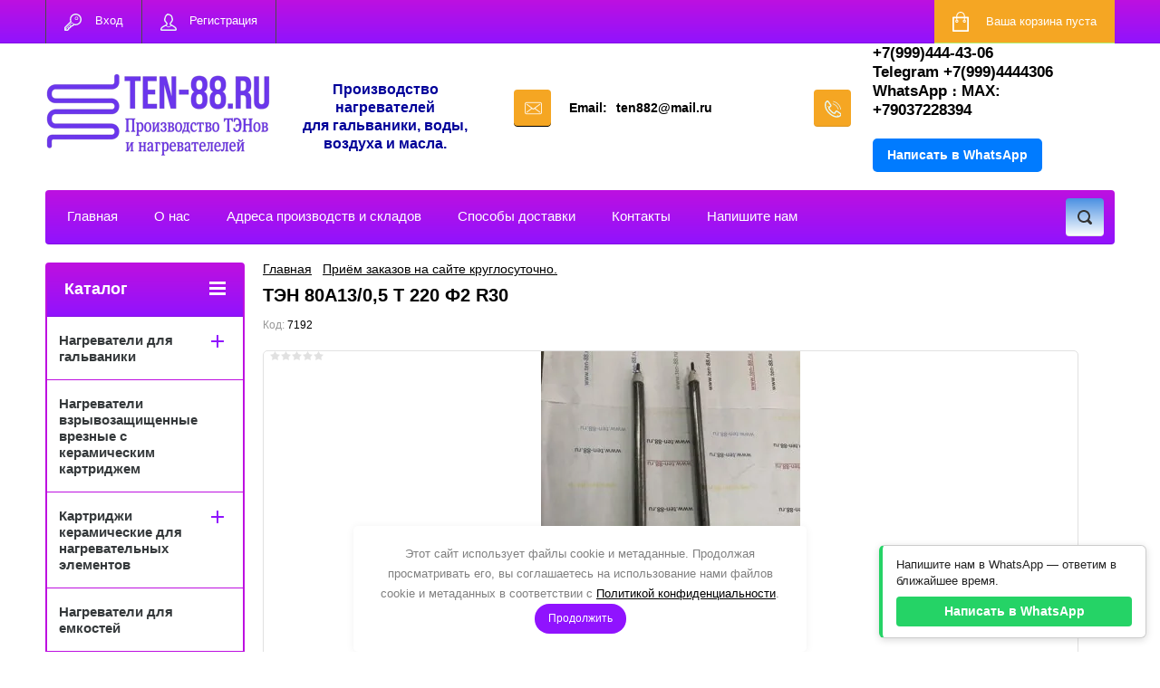

--- FILE ---
content_type: text/html; charset=utf-8
request_url: https://ten-88.ru/ten/product/ten-80a13-0-63-t-220-f2-r30
body_size: 30610
content:

	<!doctype html>
<html lang="ru">
<head>
<meta charset="utf-8">
<meta name="robots" content="all"/>
<title>ТЭН 80А13/0,5 Т 220 Ф2 R30</title>
<meta name="description" content="ТЭН 80А13/0,5 Т 220 Ф2 R30">
<meta name="keywords" content="ТЭН 80А13/0,5 Т 220 Ф2 R30">
<meta name="SKYPE_TOOLBAR" content="SKYPE_TOOLBAR_PARSER_COMPATIBLE">
<meta name="viewport" content="width=device-width, initial-scale=1.0, maximum-scale=1.0, user-scalable=no">
<meta name="format-detection" content="telephone=no">
<meta http-equiv="x-rim-auto-match" content="none">
<link rel="stylesheet" href="/g/css/styles_articles_tpl.css">
<link rel="stylesheet" href="/t/v2196/images/viz_styles.css">
<link rel="stylesheet" href="/t/v2196/images/css/seo_optima_b.scss.css">
<script src="/t/v2196/images/js/seo_optima_b.js"></script>
<script src="/g/libs/jquery/1.10.2/jquery.min.js"></script>
<meta name="yandex-verification" content="555d99fb3306df8c" />
<meta name="yandex-verification" content="37bacae1771b88fd" />

            <!-- 46b9544ffa2e5e73c3c971fe2ede35a5 -->
            <script src='/shared/s3/js/lang/ru.js'></script>
            <script src='/shared/s3/js/common.min.js'></script>
        <link rel='stylesheet' type='text/css' href='/shared/s3/css/calendar.css' /><link rel='stylesheet' type='text/css' href='/shared/highslide-4.1.13/highslide.min.css'/>
<script type='text/javascript' src='/shared/highslide-4.1.13/highslide-full.packed.js'></script>
<script type='text/javascript'>
hs.graphicsDir = '/shared/highslide-4.1.13/graphics/';
hs.outlineType = null;
hs.showCredits = false;
hs.lang={cssDirection:'ltr',loadingText:'Загрузка...',loadingTitle:'Кликните чтобы отменить',focusTitle:'Нажмите чтобы перенести вперёд',fullExpandTitle:'Увеличить',fullExpandText:'Полноэкранный',previousText:'Предыдущий',previousTitle:'Назад (стрелка влево)',nextText:'Далее',nextTitle:'Далее (стрелка вправо)',moveTitle:'Передвинуть',moveText:'Передвинуть',closeText:'Закрыть',closeTitle:'Закрыть (Esc)',resizeTitle:'Восстановить размер',playText:'Слайд-шоу',playTitle:'Слайд-шоу (пробел)',pauseText:'Пауза',pauseTitle:'Приостановить слайд-шоу (пробел)',number:'Изображение %1/%2',restoreTitle:'Нажмите чтобы посмотреть картинку, используйте мышь для перетаскивания. Используйте клавиши вперёд и назад'};</script>
<link rel="icon" href="/favicon.png" type="image/png">

<link rel='stylesheet' type='text/css' href='/t/images/__csspatch/12/patch.css'/>

<!--s3_require-->
<link rel="stylesheet" href="/g/basestyle/1.0.1/user/user.css" type="text/css"/>
<link rel="stylesheet" href="/g/basestyle/1.0.0/fastpay/fastpay.css" type="text/css"/>
<link rel="stylesheet" href="/g/basestyle/1.0.1/user/user.lightblue.css" type="text/css"/>
<script type="text/javascript" src="/g/basestyle/1.0.1/user/user.js" async></script>
<link rel="stylesheet" href="/g/basestyle/1.0.0/fastpay/fastpay.lightblue.css" type="text/css"/>
<script type="text/javascript" src="/g/basestyle/1.0.0/fastpay/fastpay.js"></script>
<!--/s3_require-->





	<link rel="stylesheet" type="text/css" href="/g/shop2v2/default/css/theme.less.css"><script type="text/javascript" src="/g/printme.js"></script>
<script type="text/javascript" src="/g/shop2v2/default/js/tpl.js"></script>
<script type="text/javascript" src="/g/shop2v2/default/js/baron.min.js"></script>
<script type="text/javascript" src="/g/shop2v2/default/js/shop2.2.js"></script>
<script type="text/javascript">shop2.init({"productRefs": {"73531501":{"price_hide":{"1":["87808301"]}}},"apiHash": {"getPromoProducts":"243d46af2a759f794530ef7de8ca3730","getSearchMatches":"3eb9e936e8368709b11d5c520febca79","getFolderCustomFields":"f3e3fb72e3e51e7f67c620fbe39657ca","getProductListItem":"b94a9a7589310f1bde6a3b409b61ae7e","cartAddItem":"a2342f3f1fe224adcc8e1afb3ebeac50","cartRemoveItem":"682ae158c28262016deb54cdc551ba44","cartUpdate":"b25952cd8bda0d69505a443a2d22bc77","cartRemoveCoupon":"334135ec6c7cd496762f0649bf2b42c1","cartAddCoupon":"6c20ed3e390243d2cba33af808a9618d","deliveryCalc":"2a004103bb150a83a98ea6a5714a0499","printOrder":"a07a3dff6154c9e6ef3265011a9c4dad","cancelOrder":"80033bd09416540002de27c3b6e0a3cc","cancelOrderNotify":"4cc686338e69f8b3cb5c9ac45e645371","repeatOrder":"58a0987e711e6ae54a3a6d3415f719a3","paymentMethods":"4611a6083e1054df2571cfd73d651968","compare":"0c6f22075436f59fd98c9357044b722c"},"verId": 1489991,"mode": "product","step": "","uri": "/ten","IMAGES_DIR": "/d/","cf_margin_price_enabled": 0,"my": {"list_picture_enlarge":true,"accessory":"\u0410\u043a\u0441\u0441\u0435\u0441\u0441\u0443\u0430\u0440\u044b","kit":"\u041d\u0430\u0431\u043e\u0440","recommend":"\u0420\u0435\u043a\u043e\u043c\u0435\u043d\u0434\u0443\u0435\u043c\u044b\u0435","similar":"\u041f\u043e\u0445\u043e\u0436\u0438\u0435","modification":"\u041c\u043e\u0434\u0438\u0444\u0438\u043a\u0430\u0446\u0438\u0438","unique_values":true,"show_rating_sort":true,"buy_alias":"\u0412 \u043a\u043e\u0440\u0437\u0438\u043d\u0443","special_alias":"spec","new_alias":"new"}});</script>
<style type="text/css">.product-item-thumb {width: 280px;}.product-item-thumb .product-image, .product-item-simple .product-image {height: 280px;width: 280px;}.product-item-thumb .product-amount .amount-title {width: 184px;}.product-item-thumb .product-price {width: 230px;}.shop2-product .product-side-l {width: 408px;}.shop2-product .product-image {height: 408px;width: 408px;}.shop2-product .product-thumbnails li {width: 126px;height: 126px;}</style><link rel="stylesheet" href="/g/templates/shop2/2.24.2/css/nouislider.min.css">

 	<link rel="stylesheet" href="/t/v2196/images/theme2/theme.scss.css">

<script type='text/javascript' src="/g/s3/misc/eventable/0.0.1/s3.eventable.js"></script>
<script type='text/javascript' src="/g/s3/misc/math/0.0.1/s3.math.js"></script>
<script type='text/javascript' src="/g/s3/menu/allin/0.0.2/s3.menu.allin.js"></script>


<!-- <link rel="stylesheet" href="/t/v2196/images/css/theme.scss.css"> -->
<script src="/g/templates/shop2/2.24.2/js/owl.carousel.min.js" charset="utf-8"></script>
<script src="/g/templates/shop2/2.24.2/js/nouislider.min.js" charset="utf-8"></script>
<script src="/g/templates/shop2/2.24.2/js/jquery.responsivetabs.min.js"></script>
<script src="/g/templates/shop2/2.24.2/js/jquery.formstyler.min.js"></script>
<script src="/g/templates/shop2/2.24.2/js/animit.min.js"></script>
<script src="/g/templates/shop2/2.24.2/js/jquery.pudge.min.js"></script>
<script src="/g/s3/misc/includeform/0.0.3/s3.includeform.js"></script>
<script src="/g/templates/shop2/2.24.2/js/main.js" charset="utf-8"></script>
<script src="/t/v2196/images/js/deligate.js" charset="utf-8" ></script>

<script src="/g/templates/shop2/2.27.2/js/jquery.popover.js"></script>
<script src="/t/v2196/images/js/cart_popup.js"></script>

<!--[if lt IE 10]>
<script src="/g/libs/ie9-svg-gradient/0.0.1/ie9-svg-gradient.min.js"></script>
<script src="/g/libs/jquery-placeholder/2.0.7/jquery.placeholder.min.js"></script>
<script src="/g/libs/jquery-textshadow/0.0.1/jquery.textshadow.min.js"></script>
<script src="/g/s3/misc/ie/0.0.1/ie.js"></script>
<![endif]-->
<!--[if lt IE 9]>
<script src="/g/libs/html5shiv/html5.js"></script>
<![endif]-->
<link rel="stylesheet" href="/t/v2196/images/my_dop_styles.css">

<script>
$(function() {
	var wrap = $('.wrap');
	var text = wrap.children();
	var width = text.width();
	wrap.append(text.clone());
	var iid;
	var margin = 0;
	function start() {
		iid = setInterval(function() {
			margin += 1;
			if (margin >= width) {
				margin = 0;
			}
			wrap.css('margin-left', -margin);
		}, 13);
	}
	function stop() {
		clearInterval(iid);
	}
	$('.ticker').on({
		mouseleave: start,
		mouseenter: stop
	});
	start();
});
$(window).load(function() {
    $(window).resize(function() {
		if ( matchMedia('(max-width: 1265px)').matches ) {
			$('.edit_block_right').appendTo('.edit_block_right_wr')
		} else{
			$('.edit_block_right').appendTo('.site-sidebar.right')
		}
    }).trigger('resize');
});
</script>


<link rel="stylesheet" href="/t/v2196/images/css/site.addons.scss.css">
<link rel="stylesheet" href="/t/v2196/images/site.addons.scss.css">

</head>
<body>
	<div class="site-wrapper">
		<header role="banner" class="site-header">
			<div class="top-panel-wr">
				<div class="top-panel clear-self">
					<div class="regid-block">
						<a href="/users/login" class="reg-enter" >Вход</a>
						<a href="/users/register" class="reg-link" >Регистрация</a>
					</div>
					
										
					<div id="shop2-cart-preview">
	<div class="shop-block cart-preview ">
		<div class="cart-preview-count">0</div>
		<div class="block-body"><a href="/ten/cart">
						<div>Ваша корзина пуста</div>
                        </a>
		</div>
	</div>
</div><!-- Cart Preview -->					<a href="" class="top-panel-search-button"></a>
				</div>
			</div>
			<div class="header-bot-block clear-self">
				<div class="site-name-wr">
										<div class="logo">
						<a href="http://ten-88.ru"><img src="/thumb/2/F8zaB38ZiTCk1zot8md27A/250r/d/chatgpt_image_19_apr_2025_g_23_00_46.png" alt="ПРОМРЕШЕНИЯ"></a>
					</div>
															<div class="logo block-top"><p style="text-align: center;"><span style="color:#000099;"><strong><span style="font-size:12pt;">Производство нагревателей для&nbsp;гальваники, воды, воздуха и&nbsp;масла.</span></strong></span></p></div>
														</div>
													<div class="site-email">
						<span class="s1"></span>
						<div class="e_all">
													<span class="s2 site-adres__inner"><span class="e_title">Email:</span><a href="mailto:ten882@mail.ru">ten882@mail.ru</a></span>
												</div>
					</div>
								<div class="phone-block-wr clear-self">
											<div class="site-phone">
							<div class="s1"></div>
								<div class="s2 site-phone__inner">
																
										<div><a href="tel:+7(999)444-43-06">+7(999)444-43-06</a></div>
									
																
										<div><a href="tel:Telegram +7(999)4444306">Telegram +7(999)4444306</a></div>
									
										<div  class="whatsApp"><a href="https://wa.me/79037228394"  >WhatsApp ։ MAX:  +79037228394</a></div>   					
								<br>
								<a href="#" onclick="sendWhatsAppMessage()" style="display: inline-block; background-color: #007bff; color: #fff; padding: 10px 16px; border-radius: 5px; font-family: Arial, sans-serif; font-size: 14px; text-decoration: none;">
  Написать в WhatsApp
</a>


<script>
  function sendWhatsAppMessage() {
    var pageUrl = window.location.href;
    var message = "Здравствуйте! Меня интересует информация со страницы: " + pageUrl;
    var phone = "79037228394";
    var whatsappUrl = "https://wa.me/" + phone + "?text=" + encodeURIComponent(message);
    window.open(whatsappUrl, '_blank');
  }
</script>


								</div>
																
						</div>
						
										 
										
				</div>
				
			</div>
						<div class="top-navigation-wrap">
				<div class="top-navigation-in">
					
					<div class="top-menu-wrapper">
						<a href="#" class="top-panel-navigation-button"></a>
						
						<div class="top-menu-scroller">
							<div class="top-categor-wr">
								<div class="top-categor-title">Каталог<span class="s1"><span class="s2"></span></span></div>
								<ul class="left-categor"><li><a href="/nagrevateli-dlya-galvaniki" >Нагреватели для гальваники</a><ul class="level-2"><li><a href="/nagrevateli-dlya-galvaniki-d45mm-diametr-trubki-iz-nerzhaveyushchej-stali-aisi-316" >Нагреватели для гальваники D=45мм  AISI 316   IP65</a></li><li><a href="/nagrevateli-dlya-galvaniki-d30mm-aisi-316-ip65" >Нагреватели для гальваники D-30мм  AISI 316  IP65</a></li><li><a href="/nagrevateli-dlya-galvaniki-d20mm-aisi-316-ip65" >Нагреватели для гальваники D-20мм  AISI 316  IP65</a></li><li><a href="/nagrevateli-dlya-galvaniki-d54mm-aisi-316-ip65" >Нагреватели для гальваники D=54мм  ( AISI 316) IP65</a></li><li><a href="/ftoroplastovye-kolbovye-nagrevateli" >Фторопластовые колбовые нагреватели</a></li><li><a href="/pogruzhnye-nagrevateli-iz-specialnogo-tverdogo-farfora-b-ps" >Погружные нагреватели из специального твёрдого фарфора  B-PS</a></li><li><a href="/pogruzhnye-nagrevateli-iz-kvarcevogo-stekla-dlya-galvaniki" >Погружные нагреватели из кварцевого стекла для гальваники</a></li><li><a href="/pogruzhnye-nagrevateli-iz-titana-ti" >Погружные нагреватели из Титана(Ti)</a><ul class="level-3"><li><a href="/pogruzhnoj-nagrevatel-iz-titana-ti-f-25mm-ip65" >Погружной нагреватель из Титана (Ti) Ф 25мм IP65</a></li><li><a href="/pogruzhnoj-nagrevatel-iz-titana-ti-f-37mm-ip65" >Погружной нагреватель из Титана (Ti) Ф 37мм   IP65</a></li><li><a href="/pogruzhnoj-nagrevatel-iz-titana-ti-f-54mm-diametr-trubki" >Погружной нагреватель из Титана (Ti) Ф 54мм  IP65</a></li><li><a href="/pogruzhnoj-nagrevatel-iz-titana-ti-f-50mm-ip65" >Погружной нагреватель из Титана (Ti) Ф 50мм  IP65</a></li><li><a href="/titanovyj-kolbovyj-nagrevatel-tn-12p-530t-hh" >Титановый (''колбовый'') нагреватель ТН-12П.530Т.ХХ</a></li></ul></li><li><a href="/gorizontalnye-nagrevateli-dlya-galvaniki" >Горизонтальные нагреватели для гальваники</a></li><li><a href="/uglovye-pogruzhnye-nagrevateli" >Угловые погружные нагреватели</a></li><li><a href="/vstroennye-vertikalnye-pogruzhnye-nagrevateli" >Встроенные вертикальные погружные нагреватели</a></li><li><a href="/pogruzhnoj-nagrevatel-s-termoregulyatorom-d45mm-aisi-316" >Погружной нагреватель с терморегулятором D=45мм (AISI 316)</a></li><li><a href="/ftoroplastovye-nagrevateli" >Фторопластовые нагреватели</a></li><li><a href="/shkaf-upravleniya-dlya-galvanicheskoj-vanny" >Шкаф управления для гальванической ванны</a></li></ul></li><li><a href="/nagrevateli-vreznye-s-keramicheskim-kartridzhem" >Нагреватели взрывозащищенные врезные с керамическим картриджем</a></li><li><a href="/kartridzhi-keramicheskie-dlya-nagrevatelnyh-elementov" >Картриджи керамические для нагревательных элементов</a><ul class="level-2"><li><a href="/keramicheskie-kartridzh-dlya-nagrevatelej-f30mm" >Керамические картридж для нагревателей Ф30мм</a></li><li><a href="/keramicheskie-kartridzh-dlya-nagrevatelej-f35mm" >Керамические картридж для нагревателей Ф35мм</a></li><li><a href="/nagrevatel-keramicheskij-f41mm" >Нагреватель керамический Ф41мм</a></li><li><a href="/keramicheskie-kartridzh-dlya-nagrevatelej-f-41mm" >Керамические картридж для нагревателей Ф 41мм</a></li><li><a href="/keramicheskie-kartridzh-dlya-nagrevatelej-f-45mm" >Керамический картридж для нагревателей Ф 45мм</a></li><li><a href="/keramicheskij-kartridzh-dlya-nagrevatelej-f56" >Керамический картридж для нагревателей Ф56</a></li></ul></li><li><a href="/nagrevateli-dlya-emkostej" >Нагреватели для емкостей</a></li><li><a href="/protochnye-vodonagrevateli" >Проточные водонагреватели</a><ul class="level-2"><li><a href="/protochnye-vodonagrevateli-s-reguliruemoj-moshchnostyu" >Проточные водонагреватели с регулируемой мощностью</a></li><li><a href="/protochnye-nagrevateli-bez-upravleniya-aisi304" >Проточные нагреватели без управления ( AISI304)</a></li><li><a href="/protochnye-nagrevateli-s-blokom-upravleniya-temperatury" >Проточные водонагреватели с блоком управления температуры</a></li><li><a href="/kolby-dlya-nagrevatelej" >Колбы для нагревателей</a></li></ul></li><li><a href="/protochnye-nagrevateli-dlya-masla" >Проточные нагреватели для масла</a></li><li><a href="/protochnye-mini-nagrevateli-12v-24v-220v" >Проточные Мини нагреватели  12В, 24В, 220В</a></li><li><a href="/protochnye-vozdushnye-nagrevateli" >Проточные воздушные нагреватели</a><ul class="level-2"><li><a href="/protochnye-nagrevateli-vozduha" >Проточные нагреватели воздуха</a></li><li><a href="/protochnye-vozdushnye-nagrevateli-s-shchitom-upravleniya" >Проточные воздушные нагреватели с щитом управления</a></li><li><a href="/protochnye-vozdushnye-nagrevateli-bez-upravleniya" >Проточные воздушные нагреватели без управления</a></li></ul></li><li><a href="/teny-pod-zakaz" >ТЭНы  под заказ</a></li><li><a href="/teny" >ТЭНы</a><ul class="level-2"><li><a href="/blok-teny" >Блок ТЭНы</a><ul class="level-3"><li><a href="/tenb-g-1-33-25-mm-trubka-tena-nerzh-stal-j" >ТЭНБ  G 1&quot; (33,25 мм)(трубка тэна нерж. сталь-J)</a></li><li><a href="/tenb-1-1-4-42-mm-nerzh-stal-j" >ТЭНБ  1 1/4&quot; (42 мм)(нерж. сталь-J)</a></li><li><a href="/tenb-1-1-2-48-mm-nerzh-stal-j" >ТЭНБ 1 1/2&quot; (48 мм)(нерж. сталь-J)</a></li><li><a href="/tenb-2-59-mm-nerzh-stal-j" >ТЭНБ 2&quot; (59 мм) (нерж. сталь-J)</a></li><li><a href="/tenb-2-5-76mm-nerzh-stal-j" >ТЭНБ 2,5&quot; (76мм)(нерж. сталь-J)</a></li><li><a href="/tenb-dlya-nagreva-masla" >ТЭНБ для нагрева масла</a></li></ul></li><li><a href="/teny-vozdushnye-orebrennye-1" >ТЭНы воздушные оребренные</a><ul class="level-3"><li><a href="/teny-vozdushnye-orebrennye" >ТЭНы  воздушные оребренные</a></li><li><a href="/teny-vozdushnye-orebrennye-pod-zakaz" >ТЭНы  воздушные оребренные под заказ</a></li></ul></li><li><a href="/teny-vozdushnye-1" >ТЭНы воздушные</a><ul class="level-3"><li><a href="/teny-vozdushnye-pod-zakaz" >ТЭНы воздушные под заказ</a></li></ul></li><li><a href="/teny-vodyanye" >ТЭНы водяные</a></li><li><a href="/teny-nestandartnoj-formy" >ТЭНы нестандартной формы</a></li><li><a href="/blok-teny-s-termoregulyatorom" >Блок ТЭНы с терморегулятором</a><ul class="level-3"><li><a href="/blok-teny-s-termoregulyatorom-1-1-4-42-mm-nerzh-stal-j" >Блок ТЭНы с терморегулятором 1 1/4&quot; (42 мм)(нерж. сталь-J)</a></li><li><a href="/blok-teny-s-termoregulyatorom-1-1-2-48-mm-nerzh-stal-j" >Блок ТЭНы с терморегулятором 1 1/2&quot;(48 мм)(нерж. сталь-J)</a></li><li><a href="/bloki-ten-s-termoregulyatorom-2-59mm-nerzh-stal-j" >Блок ТЭНы с терморегулятором 2&quot;(59мм)(нерж. сталь-J)</a></li></ul></li><li><a href="/teny-dlya-distillyatorov" >ТЭНы  для дистилляторов</a><ul class="level-3"><li><a href="/teny-k-distillyatoram-ae-i-de-zavod-tzmoi" >ТЭНы к дистилляторам АЭ и ДЭ - завод  (ТЗМОИ)</a></li><li><a href="/teny-k-distillyatoram-ae-zavod-pf-livam" >ТЭНы к дистилляторам АЭ -завод  ПФ &quot;ЛИВАМ&quot;</a></li><li><a href="/teny-k-distillyatoram-de-zavod-emo-sankt-peterburgskij-zavod-medoborudovaniya" >ТЭНы к дистилляторам ДЭ - завод ЭМО (Санкт-Петербургский завод медоборудования)</a></li></ul></li><li><a href="/teny-na-12v-24v-i-48v" >ТЭНы на 12В, 24В и 48В</a></li><li><a href="/teny-shpilka-suhoj-vozdushnyj" >ТЭНы шпилька сухой (воздушный)</a></li><li><a href="/folder/32646615" >Гибкие воздушные ТЭНы</a></li><li><a href="/folder/38867901" >Тэны Аристон на резьбовом фланце D42 мм</a></li><li><a href="/teny-dlya-maslyanogo-radiatora" >ТЭНы для масляного радиатора</a></li><li><a href="/gibkie-termoprovoda" >Гибкие термопровода</a><ul class="level-3"><li><a href="/greyushchie-kabeli" >Греющие кабели</a></li></ul></li><li><a href="/teny-dlya-elektrokotlov" >ТЭНы для Электрокотлов</a><ul class="level-3"><li><a href="/teny-evan" >ТЭНы  ЭВАН</a></li><li><a href="/blok-teny-dlya-elektrokotlov-sangaj" >Блок ТЭНы для электрокотлов Сангай</a></li><li><a href="/tenb-dlya-kotla-yaik" >ТЭНБ для котла ЯИК</a></li><li><a href="/teny-dlya-elektrokotlov-evpm-teploteh-rilano" >ТЭНы для электрокотлов ЭВПМ(Теплотех/RILANO)</a></li></ul></li><li><a href="/teny-1-dlya-bimetallicheskih-radiatorov" >ТЭНы 1&quot; для биметаллических радиаторов</a></li><li><a href="/alyuminievye-nagrevateli-1" >Алюминиевые нагреватели</a></li><li><a href="/teny-s-kartridzhem" >ТЭНы с картриджем</a><ul class="level-3"><li><a href="/ten-g-1-2-16-mm-trubka-tena-nerzh-aisi-304" >ТЭН G 1/2&quot; (21.3 мм)((трубка тэна нерж AISI 304)</a></li><li><a href="/ten-g-1-33-25-mm-trubka-tena-nerzh-aisi-304" >ТЭН G 1&quot; (33,25 мм)(трубка тэна нерж AISI 304)</a></li><li><a href="/ten-g-1-1-4-42-mm-trubka-tena-nerzh-aisi-304" >ТЭН G 1 1/4&quot; (42 мм)(трубка тэна нерж AISI 304)</a></li><li><a href="/ten-g-1-1-2-48-mm-trubka-tena-nerzh-aisi-304" >ТЭН G 1 1/2&quot; (48 мм)(трубка тэна нерж AISI 304)</a></li></ul></li><li><a href="/nagrevateli-na-kruglom-flance-teny-v-zashchitnom-kozhuhe" >Нагреватели на круглом фланце (ТЭНЫ в защитном кожухе)</a></li><li><a href="/teny-dlya-protochnyh-vodonagrevatelej" >ТЭНы для проточных водонагревателей</a></li><li><a href="/teny-dlya-promyshlennyh-stiralnyh-mashin" >ТЭНы для промышленных стиральных машин</a></li><li><a href="/teny-dlya-vodonagrevatelej" >ТЭНы для водонагревателей</a><ul class="level-3"><li><a href="/teny-ariston-dlya-vodonagrevatelej" >Тэны Аристон для водонагревателей</a><ul class="level-4"><li><a href="/bloki-tenov-ariston" >Блоки тэнов Аристон</a></li><li><a href="/teny-ariston-dlya-vodonagrevatelej-serii-velis" >Тэны Аристон для водонагревателей серии Velis</a></li><li><a href="/teny-ariston-na-ovalnyh-i-kruglyh-flancah" >Тэны Аристон на овальных и круглых фланцах</a></li><li><a href="/teny-ariston-na-kruglom-flance-diametrom-64-mm-tip-sht" >Тэны Аристон на круглом фланце диаметром 64 мм, тип SHT</a></li><li><a href="/teny-ariston-na-ovalnom-flance-tip-rsca" >Тэны Аристон на овальном фланце- тип RSCA</a></li><li><a href="/teny-ariston-prizhimnogo-tipa-pod-pyatiboltovyj-flanec-tip-rcf" >Тэны Аристон прижимного типа (под пятиболтовый фланец)- тип RCF</a></li><li><a href="/teny-ariston-prizhimnogo-tipa-pod-ovalnyj-flanec-tip-rca" >Тэны Аристон прижимного типа (под овальный фланец)- тип RCA</a></li></ul></li><li><a href="/teny-dlya-termeks" >ТЭНы  для  ТЕРМЕКС</a><ul class="level-4"><li><a href="/teny-na-flance-diametrom-64-mm" >ТЭНы на фланце диаметром 64 мм</a></li><li><a href="/teny-na-flance-diametrom-82mm" >ТЭНы на фланце диаметром 82мм</a></li><li><a href="/teny-na-flance-diametrom-92-mm" >ТЭНы на фланце диаметром 92 мм</a></li><li><a href="/teny-na-flance-diametrom-48-mm" >ТЭНы на фланце диаметром 48 мм</a></li><li><a href="/teny-na-flance-diametrom-67-mm" >ТЭНы на фланце диаметром 67 мм</a></li><li><a href="/elektronnye-platy-termeks" >Электронные платы Термекс</a></li></ul></li><li><a href="/teny-dlya-elektrolyuks" >ТЭНы для Электролюкс</a><ul class="level-4"><li><a href="/teny-elektrolyuks-suhogo-tipa" >Тэны Электролюкс сухого типа</a></li><li><a href="/ten/folder/teny-elektrolyuks-na-flance-diametrom-64-mm" >Тэны Электролюкс на фланце диаметром 64 мм</a></li></ul></li><li><a href="/ten/folder/teny-dlya-polaris" >ТЭНы для POLARIS</a><ul class="level-4"><li><a href="/teny-polyaris-na-kruglom-flance-diametrom-64-mm" >Тэны Полярис на круглом фланце диаметром 64 мм</a></li><li><a href="/teny-polyaris-prizhimnogo-tipa-pod-ovalnyj-flanec-tip-rca" >Тэны Полярис прижимного типа (под овальный фланец)- тип RCA</a></li><li><a href="/teny-polyaris-prizhimnogo-tipa-pod-pyatiboltovyj-flanec-tip-rcf" >Тэны Полярис прижимного типа (под пятиболтовый фланец) - тип RCF</a></li></ul></li><li><a href="/ten-na-kruglom-flance-77mm" >ТЭН на круглом фланце 77мм</a></li></ul></li><li><a href="/teny-dlya-sauny-1" >ТЭНы для сауны</a></li><li><a href="/teny-dlya-masla" >ТЭНы для  масла</a></li><li><a href="/alyuminievye-nagrevateli" >Алюминиевые нагреватели</a></li><li><a href="/kolpaki-kontrgajki-i-prokladki" >Колпаки, контргайки и прокладки</a></li><li><a href="/ten-76l-ten-100l-ten-160l" >ТЭН-76Л, ТЭН- 100Л,ТЭН-160Л</a></li><li><a href="/spirali-nihromovye" >Спирали нихромовые</a></li><li><a href="/steklyanye-nagrevateli" >Стекляные нагреватели</a></li><li><a href="/homutovye-nagrevateli" >Хомутовые нагреватели</a><ul class="level-3"><li><a href="/homutovye-nagrevateli-pod-zakaz" >Хомутовые нагреватели под заказ</a></li><li><a href="/25-mm-diametrom" >25 мм диаметром</a></li><li><a href="/30-mm-diametrom" >30 мм диаметром</a></li><li><a href="/35-mm-diametrom" >35 мм диаметром</a></li><li><a href="/38-mm-diametrom" >38 мм диаметром</a></li><li><a href="/40-mm-diametrom" >40 мм диаметром</a></li><li><a href="/45-mm-diametrom" >45 мм диаметром</a></li><li><a href="/50-mm-diametrom" >50 мм диаметром</a></li><li><a href="/55-mm-diametrom" >55 мм диаметром</a></li><li><a href="/60-mm-diametrom" >60 мм диаметром</a></li><li><a href="/65-mm-diametrom" >65 мм диаметром</a></li><li><a href="/70-mm-diametrom" >70 мм диаметром</a></li><li><a href="/75-mm-diametrom" >75 мм диаметром</a></li><li><a href="/80-mm-diametrom" >80 мм диаметром</a></li></ul></li><li><a href="/silikonovye-nagrevateli" >Силиконовые нагреватели</a></li><li><a href="/keramicheskij-elektricheskij-nagrevatell-iz-nitrida-si3n4" >Керамический электрический нагревателл из нитрида Si3N4</a></li><li><a href="/ploskie-nagrevateli-1" >Плоские нагреватели</a></li><li><a href="/teh-dlya-rozzhiga-pelletnnyx-kotlov" >ТЭH для розжигa пeллeтнныx котлов</a></li></ul></li><li><a href="/patronnye-teny" >Патронные Нагреватели</a><ul class="level-2"><li><a href="/patronnye-teny-standartnye" >Патронные ТЭНы стандартные</a><ul class="level-3"><li><a href="/6-mm-diametrom" >6 мм диаметром</a></li><li><a href="/8-mm-diametrom" >8 мм диаметром</a></li><li><a href="/9-mm-diametrom" >9 мм диаметром</a></li><li><a href="/9-5-diametrom" >9,5мм диаметром</a></li><li><a href="/10-mm-diametrom" >10 мм диаметром</a></li><li><a href="/11-mm-diametrom" >11 мм диаметром</a></li><li><a href="/12-mm-diametrom" >12 мм диаметром</a></li><li><a href="/12-5-mm-diametrom" >12,5 мм диаметром</a></li><li><a href="/13-mm-diametrom" >13 мм диаметром</a></li><li><a href="/14-mm-diametrom" >14 мм диаметром</a></li><li><a href="/15-mm-diametrom" >15 мм диаметром</a></li><li><a href="/16-mm-diametrom" >16 мм диаметром</a></li><li><a href="/17-mm-diametrom" >17 мм диаметром</a></li><li><a href="/18-mm-diametrom" >18 мм диаметром</a></li><li><a href="/19-5mm-diametrom" >19,5мм диаметром</a></li><li><a href="/20-mm-diametrom" >20 мм диаметром</a></li><li><a href="/22-mm-diametrom" >22 мм диаметром</a></li><li><a href="/25mm-diametrom" >25мм диаметром</a></li></ul></li><li><a href="/ten/folder/patronnyye-teny-s-rezbovym-shtutserom" >Патронные ТЭНЫ с резьбовым штуцером</a><ul class="level-3"><li><a href="/ten/folder/rezba-6-mm" >Резьба 10 мм (G 1/8&quot;) DN6</a></li><li><a href="/ten/folder/rezba-8-mm" >Резьба  12,8 мм (G 1/4&quot;) DN8</a></li><li><a href="/ten/folder/rezba-10-mm" >Резьба 16 мм (G 3/8&quot;) DN10</a></li><li><a href="/ten/folder/rezba-15-mm" >Резьба  21 мм (G 1/2&quot;) DN15</a></li><li><a href="/ten/folder/rezba-25-mm" >Резьба 25 мм (G 3/4&quot;)</a></li><li><a href="/ten/folder/rezba-30-mm" >Резьба 32 мм (G 1&quot;)</a></li></ul></li><li><a href="/ten/folder/patronnyye-teny-pod-zakaz" >ТЭНы  Патронные с двумя выходами</a></li><li><a href="/patronnye-teny-pod-zakaz" >Патронные ТЭНы под заказ</a></li><li><a href="/kvadratnye-patronnye-nagrevateli" >Квадратные патронные нагреватели</a></li></ul></li><li><a href="/nagrevateli-dlya-solyanoj-vody" >Нагреватели для соляной воды</a></li><li><a href="/kipyatilniki-promyshlennye-dlya-rezervuarov" >Промышленные герметичные кипятильники для резервуаров</a></li><li><a href="/folder/229365107" >Оборудование и комплектующие</a><ul class="level-2"><li><a href="/filtry-iz-nerzhaveyushchej-stali" >Промышленные фильтры из нержавеющей стали</a></li><li><a href="/ploskie-nagrevateli" >Плоские нагреватели</a></li><li><a href="/ten/folder/teploobmenniki" >Теплообменники</a></li><li><a href="/musoroszhigatel" >Мусоросжигатель</a></li><li><a href="/derzhateli-dlya-nagrevatelej" >Держатели для нагревателей.</a></li></ul></li><li><a href="/nagrevateli-s-keramicheskim-kartridzhem-dlya-emkostej" >Нагреватели с керамическим картриджем для емкостей</a></li><li><a href="/nagrevateli-dlya-nefteproduktov" >Нагреватели для нефтепродуктов</a><ul class="level-2"><li><a href="/vzryvozashchishchennye-vreznye-nagrevateli-nbv" >Взрывозащищенные врезные нагреватели НБВ</a></li><li><a href="/nagrevateli-vzryvozashchishchennye-pogruzhnye" >Взрывозащищенные нагреватели  погружные ВНП</a></li><li><a href="/vreznye-nagrevateli-nv" >Врезные нагреватели НВ</a></li></ul></li><li><a href="/otoplenie-ot-solnechnyh-batarej" >Отопление от солнечных батарей</a><ul class="level-2"><li><a href="/protochnye-vodonagrevateli-12-volt" >Проточные водонагреватели 12 Вольт</a></li><li><a href="/protochnye-vodonagrevateli-24-volt" >Проточные водонагреватели 24 Вольт</a></li><li><a href="/protochnye-vodonagrevateli-48-volt" >Проточные водонагреватели 48 Вольт</a></li><li><a href="/protochnye-vodonagrevateli-220-volt" >Проточные водонагреватели 220 Вольт</a></li></ul></li><li><a href="/shchity-upravleniya-i-avtomatika" >Щиты управления и автоматика</a><ul class="level-2"><li><a href="/shchity-upravleniya-protochnyh-vodonagrevatelej" >Щиты управления проточных водонагревателей</a></li><li><a href="/shchit-upravleniya-pechi-polimerizacii" >Щит управления печи полимеризации</a></li><li><a href="/shchit-upravlenie-pechej" >Щит управление печей</a></li><li><a href="/shchity-upravleniya-ventilyaciej" >Щиты управления вентиляцией</a></li><li><a href="/shchit-upravleniya-oborudovaniem" >Щит управления оборудованием</a></li><li><a href="/shchity-upravleniya-nasosami" >Щиты управления насосами</a></li><li><a href="/kontrollery-temperatury" >Контроллеры температуры</a><ul class="level-3"><li><a href="/kapillyarnye-termostaty" >Капиллярные термостаты</a></li><li><a href="/termostaty-kst-bimetallicheskie-reguliruemye-termoregulyatory" >Термостаты KST (Биметаллические регулируемые терморегуляторы)</a></li><li><a href="/ten/folder/termostaty-ksd" >Термостаты  KSD</a></li></ul></li></ul></li><li><a href="/laboratornye-nagrevateli-12v-24v-220v" >Лабораторные нагреватели 12В, 24В, 220В</a></li><li><a href="/fotogalereya-3" >Фотогалерея</a></li></ul>							</div>
							<div class="regid-block">
								<a href="/users/login" class="reg-enter">Вход</a>
								<a href="/users/register" class="reg-link">Регистрация</a>
							</div>
							<ul class="top-menu"><li><a href="/" >Главная</a></li><li><a href="/o-nas" >О нас</a></li><li><a href="/adresa-proizvodstv-i-skladov" >Адреса производств и складов</a></li><li><a href="/sposoby-dostavki" >Способы доставки</a></li><li><a href="/kontakty" >Контакты</a></li><li><a href="/napishite-nam" >Напишите нам</a></li></ul>							<ul class="left-menu"><li><a href="/karta-sayta" >КАРТА САЙТА</a></li><li><a href="/podklyucheniye-tenov" >Подключение ТЭНов</a></li><li><a href="/sposoby-oplaty-i-dostavki" >Оплата и доставка</a></li><li><a href="/kak-kupit" >Как заказать</a></li><li><a href="/chertezhi" >Чертежи на ТЭН</a></li><li><a href="/neobhodimo-znat" >Необходимо знать</a></li><li><a href="/import-i-eksport" >Импорт и Экспорт</a></li></ul>						</div>
					</div>
					<div class="search-block-wr">
						<div class="search-btn"></div>
					</div>
					<div class="top-navigation-search-preview">
						<div class="search-online-store-wrapper">
							<div class="search-online-store-button"></div>
							<div class="search-online-store-scroller">				
									
    
<div class="search-online-store">
	<div class="block-title">Расширенный поиск</div>
	<div class="block-title2">Поиск</div>

	<div class="block-body">
		<form class="dropdown clear-self" action="/ten/search" enctype="multipart/form-data">
			<input type="hidden" name="sort_by" value="">
							<div class="field text">
					<label class="field-title" for="s[name]">Название:</label>
					<label class="input"><input type="text" name="s[name]" id="s[name]" value=""></label>
				</div>
			
							<div class="field dimension range_slider_wrapper clear-self">
					<span class="field-title">Цена (руб.):</span>
					<label class="start">
						<span class="input"><input name="s[price][min]" type="text" value="0" class="noUi-slider__low"></span>
					</label>
					<label class="end">
						<span class="input"><input name="s[price][max]" type="text" value="40000" class="noUi-slider__hight"></span>
					</label>
					<div class="noUi-slider"></div>
				</div>
			
 			 


							<div class="field text">
					<label class="field-title" for="s[article">Артикул:</label>
					<label class="input"><input type="text" name="s[article]" id="s[article" value=""></label>
				</div>
			
							<div class="field text">
					<label class="field-title" for="search_text">Текст:</label>
					<label class="input"><input type="text" name="search_text" id="search_text"  value=""></label>
				</div>
						
							<div class="field select">
					<span class="field-title">Выберите категорию:</span>
					<select name="s[folder_id]" id="s[folder_id]">
						<option value="">Все</option>
																											                            <option value="75651615" >
	                                 Нагреватели для гальваники
	                            </option>
	                        														                            <option value="163171107" >
	                                &raquo; Нагреватели для гальваники D=45мм  AISI 316   IP65
	                            </option>
	                        														                            <option value="343480509" >
	                                &raquo; Нагреватели для гальваники D-30мм  AISI 316  IP65
	                            </option>
	                        														                            <option value="163170507" >
	                                &raquo; Нагреватели для гальваники D-20мм  AISI 316  IP65
	                            </option>
	                        														                            <option value="123690909" >
	                                &raquo; Нагреватели для гальваники D=54мм  ( AISI 316) IP65
	                            </option>
	                        														                            <option value="432508509" >
	                                &raquo; Фторопластовые колбовые нагреватели
	                            </option>
	                        														                            <option value="163309313" >
	                                &raquo; Погружные нагреватели из специального твёрдого фарфора  B-PS
	                            </option>
	                        														                            <option value="59319109" >
	                                &raquo; Погружные нагреватели из кварцевого стекла для гальваники
	                            </option>
	                        														                            <option value="113706308" >
	                                &raquo; Погружные нагреватели из Титана(Ti)
	                            </option>
	                        														                            <option value="248261708" >
	                                &raquo;&raquo; Погружной нагреватель из Титана (Ti) Ф 25мм IP65
	                            </option>
	                        														                            <option value="119592708" >
	                                &raquo;&raquo; Погружной нагреватель из Титана (Ti) Ф 37мм   IP65
	                            </option>
	                        														                            <option value="137612708" >
	                                &raquo;&raquo; Погружной нагреватель из Титана (Ti) Ф 54мм  IP65
	                            </option>
	                        														                            <option value="147112113" >
	                                &raquo;&raquo; Погружной нагреватель из Титана (Ti) Ф 50мм  IP65
	                            </option>
	                        														                            <option value="26321116" >
	                                &raquo;&raquo; Титановый (''колбовый'') нагреватель ТН-12П.530Т.ХХ
	                            </option>
	                        														                            <option value="450897509" >
	                                &raquo; Горизонтальные нагреватели для гальваники
	                            </option>
	                        														                            <option value="59381909" >
	                                &raquo; Угловые погружные нагреватели
	                            </option>
	                        														                            <option value="334273509" >
	                                &raquo; Встроенные вертикальные погружные нагреватели
	                            </option>
	                        														                            <option value="176070307" >
	                                &raquo; Погружной нагреватель с терморегулятором D=45мм (AISI 316)
	                            </option>
	                        														                            <option value="265401909" >
	                                &raquo; Фторопластовые нагреватели
	                            </option>
	                        														                            <option value="168373913" >
	                                &raquo; Шкаф управления для гальванической ванны
	                            </option>
	                        														                            <option value="134659508" >
	                                 Нагреватели взрывозащищенные врезные с керамическим картриджем
	                            </option>
	                        														                            <option value="119261308" >
	                                 Картриджи керамические для нагревательных элементов
	                            </option>
	                        														                            <option value="119261508" >
	                                &raquo; Керамические картридж для нагревателей Ф30мм
	                            </option>
	                        														                            <option value="134414708" >
	                                &raquo; Керамические картридж для нагревателей Ф35мм
	                            </option>
	                        														                            <option value="119261908" >
	                                &raquo; Нагреватель керамический Ф41мм
	                            </option>
	                        														                            <option value="121976708" >
	                                &raquo; Керамические картридж для нагревателей Ф 41мм
	                            </option>
	                        														                            <option value="273385109" >
	                                &raquo; Керамический картридж для нагревателей Ф 45мм
	                            </option>
	                        														                            <option value="528876309" >
	                                &raquo; Керамический картридж для нагревателей Ф56
	                            </option>
	                        														                            <option value="258312507" >
	                                 Нагреватели для емкостей
	                            </option>
	                        														                            <option value="264698105" >
	                                 Проточные водонагреватели
	                            </option>
	                        														                            <option value="539574113" >
	                                &raquo; Проточные водонагреватели с регулируемой мощностью
	                            </option>
	                        														                            <option value="343062909" >
	                                &raquo; Проточные нагреватели без управления ( AISI304)
	                            </option>
	                        														                            <option value="423612309" >
	                                &raquo; Проточные водонагреватели с блоком управления температуры
	                            </option>
	                        														                            <option value="556414309" >
	                                &raquo; Колбы для нагревателей
	                            </option>
	                        														                            <option value="421409709" >
	                                 Проточные нагреватели для масла
	                            </option>
	                        														                            <option value="13449113" >
	                                 Проточные Мини нагреватели  12В, 24В, 220В
	                            </option>
	                        														                            <option value="124272713" >
	                                 Проточные воздушные нагреватели
	                            </option>
	                        														                            <option value="86953913" >
	                                &raquo; Проточные нагреватели воздуха
	                            </option>
	                        														                            <option value="168326113" >
	                                &raquo; Проточные воздушные нагреватели с щитом управления
	                            </option>
	                        														                            <option value="168326313" >
	                                &raquo; Проточные воздушные нагреватели без управления
	                            </option>
	                        														                            <option value="426726841" >
	                                 ТЭНы  под заказ
	                            </option>
	                        														                            <option value="256186306" >
	                                 ТЭНы
	                            </option>
	                        														                            <option value="426464441" >
	                                &raquo; Блок ТЭНы
	                            </option>
	                        														                            <option value="73453701" >
	                                &raquo;&raquo; ТЭНБ  G 1&quot; (33,25 мм)(трубка тэна нерж. сталь-J)
	                            </option>
	                        														                            <option value="13295415" >
	                                &raquo;&raquo; ТЭНБ  1 1/4&quot; (42 мм)(нерж. сталь-J)
	                            </option>
	                        														                            <option value="13297015" >
	                                &raquo;&raquo; ТЭНБ 1 1/2&quot; (48 мм)(нерж. сталь-J)
	                            </option>
	                        														                            <option value="13295615" >
	                                &raquo;&raquo; ТЭНБ 2&quot; (59 мм) (нерж. сталь-J)
	                            </option>
	                        														                            <option value="29672215" >
	                                &raquo;&raquo; ТЭНБ 2,5&quot; (76мм)(нерж. сталь-J)
	                            </option>
	                        														                            <option value="174203815" >
	                                &raquo;&raquo; ТЭНБ для нагрева масла
	                            </option>
	                        														                            <option value="132719702" >
	                                &raquo; ТЭНы воздушные оребренные
	                            </option>
	                        														                            <option value="49037415" >
	                                &raquo;&raquo; ТЭНы  воздушные оребренные
	                            </option>
	                        														                            <option value="67898015" >
	                                &raquo;&raquo; ТЭНы  воздушные оребренные под заказ
	                            </option>
	                        														                            <option value="35620215" >
	                                &raquo; ТЭНы воздушные
	                            </option>
	                        														                            <option value="426464241" >
	                                &raquo;&raquo; ТЭНы воздушные под заказ
	                            </option>
	                        														                            <option value="13370015" >
	                                &raquo; ТЭНы водяные
	                            </option>
	                        														                            <option value="450277109" >
	                                &raquo; ТЭНы нестандартной формы
	                            </option>
	                        														                            <option value="144004704" >
	                                &raquo; Блок ТЭНы с терморегулятором
	                            </option>
	                        														                            <option value="295025105" >
	                                &raquo;&raquo; Блок ТЭНы с терморегулятором 1 1/4&quot; (42 мм)(нерж. сталь-J)
	                            </option>
	                        														                            <option value="295067705" >
	                                &raquo;&raquo; Блок ТЭНы с терморегулятором 1 1/2&quot;(48 мм)(нерж. сталь-J)
	                            </option>
	                        														                            <option value="295200105" >
	                                &raquo;&raquo; Блок ТЭНы с терморегулятором 2&quot;(59мм)(нерж. сталь-J)
	                            </option>
	                        														                            <option value="57267615" >
	                                &raquo; ТЭНы  для дистилляторов
	                            </option>
	                        														                            <option value="152415615" >
	                                &raquo;&raquo; ТЭНы к дистилляторам АЭ и ДЭ - завод  (ТЗМОИ)
	                            </option>
	                        														                            <option value="152415815" >
	                                &raquo;&raquo; ТЭНы к дистилляторам АЭ -завод  ПФ &quot;ЛИВАМ&quot;
	                            </option>
	                        														                            <option value="152416015" >
	                                &raquo;&raquo; ТЭНы к дистилляторам ДЭ - завод ЭМО (Санкт-Петербургский завод медоборудования)
	                            </option>
	                        														                            <option value="541876509" >
	                                &raquo; ТЭНы на 12В, 24В и 48В
	                            </option>
	                        														                            <option value="47558707" >
	                                &raquo; ТЭНы шпилька сухой (воздушный)
	                            </option>
	                        														                            <option value="32646615" >
	                                &raquo; Гибкие воздушные ТЭНы
	                            </option>
	                        														                            <option value="38867901" >
	                                &raquo; Тэны Аристон на резьбовом фланце D42 мм
	                            </option>
	                        														                            <option value="13286415" >
	                                &raquo; ТЭНы для масляного радиатора
	                            </option>
	                        														                            <option value="152255108" >
	                                &raquo; Гибкие термопровода
	                            </option>
	                        														                            <option value="271065508" >
	                                &raquo;&raquo; Греющие кабели
	                            </option>
	                        														                            <option value="18761015" >
	                                &raquo; ТЭНы для Электрокотлов
	                            </option>
	                        														                            <option value="18779815" >
	                                &raquo;&raquo; ТЭНы  ЭВАН
	                            </option>
	                        														                            <option value="18766415" >
	                                &raquo;&raquo; Блок ТЭНы для электрокотлов Сангай
	                            </option>
	                        														                            <option value="58481815" >
	                                &raquo;&raquo; ТЭНБ для котла ЯИК
	                            </option>
	                        														                            <option value="483584615" >
	                                &raquo;&raquo; ТЭНы для электрокотлов ЭВПМ(Теплотех/RILANO)
	                            </option>
	                        														                            <option value="12822415" >
	                                &raquo; ТЭНы 1&quot; для биметаллических радиаторов
	                            </option>
	                        														                            <option value="132187309" >
	                                &raquo; Алюминиевые нагреватели
	                            </option>
	                        														                            <option value="147326506" >
	                                &raquo; ТЭНы с картриджем
	                            </option>
	                        														                            <option value="145966706" >
	                                &raquo;&raquo; ТЭН G 1/2&quot; (21.3 мм)((трубка тэна нерж AISI 304)
	                            </option>
	                        														                            <option value="147326906" >
	                                &raquo;&raquo; ТЭН G 1&quot; (33,25 мм)(трубка тэна нерж AISI 304)
	                            </option>
	                        														                            <option value="147349106" >
	                                &raquo;&raquo; ТЭН G 1 1/4&quot; (42 мм)(трубка тэна нерж AISI 304)
	                            </option>
	                        														                            <option value="147351106" >
	                                &raquo;&raquo; ТЭН G 1 1/2&quot; (48 мм)(трубка тэна нерж AISI 304)
	                            </option>
	                        														                            <option value="163157508" >
	                                &raquo; Нагреватели на круглом фланце (ТЭНЫ в защитном кожухе)
	                            </option>
	                        														                            <option value="235779706" >
	                                &raquo; ТЭНы для проточных водонагревателей
	                            </option>
	                        														                            <option value="42436615" >
	                                &raquo; ТЭНы для промышленных стиральных машин
	                            </option>
	                        														                            <option value="40495015" >
	                                &raquo; ТЭНы для водонагревателей
	                            </option>
	                        														                            <option value="13958815" >
	                                &raquo;&raquo; Тэны Аристон для водонагревателей
	                            </option>
	                        														                            <option value="39029701" >
	                                &raquo;&raquo;&raquo; Блоки тэнов Аристон
	                            </option>
	                        														                            <option value="38692901" >
	                                &raquo;&raquo;&raquo; Тэны Аристон для водонагревателей серии Velis
	                            </option>
	                        														                            <option value="39028901" >
	                                &raquo;&raquo;&raquo; Тэны Аристон на овальных и круглых фланцах
	                            </option>
	                        														                            <option value="39028501" >
	                                &raquo;&raquo;&raquo; Тэны Аристон на круглом фланце диаметром 64 мм, тип SHT
	                            </option>
	                        														                            <option value="38977501" >
	                                &raquo;&raquo;&raquo; Тэны Аристон на овальном фланце- тип RSCA
	                            </option>
	                        														                            <option value="38974701" >
	                                &raquo;&raquo;&raquo; Тэны Аристон прижимного типа (под пятиболтовый фланец)- тип RCF
	                            </option>
	                        														                            <option value="38914101" >
	                                &raquo;&raquo;&raquo; Тэны Аристон прижимного типа (под овальный фланец)- тип RCA
	                            </option>
	                        														                            <option value="186071615" >
	                                &raquo;&raquo; ТЭНы  для  ТЕРМЕКС
	                            </option>
	                        														                            <option value="55027701" >
	                                &raquo;&raquo;&raquo; ТЭНы на фланце диаметром 64 мм
	                            </option>
	                        														                            <option value="96453304" >
	                                &raquo;&raquo;&raquo; ТЭНы на фланце диаметром 82мм
	                            </option>
	                        														                            <option value="54972701" >
	                                &raquo;&raquo;&raquo; ТЭНы на фланце диаметром 92 мм
	                            </option>
	                        														                            <option value="55861301" >
	                                &raquo;&raquo;&raquo; ТЭНы на фланце диаметром 48 мм
	                            </option>
	                        														                            <option value="55878901" >
	                                &raquo;&raquo;&raquo; ТЭНы на фланце диаметром 67 мм
	                            </option>
	                        														                            <option value="67221501" >
	                                &raquo;&raquo;&raquo; Электронные платы Термекс
	                            </option>
	                        														                            <option value="39239015" >
	                                &raquo;&raquo; ТЭНы для Электролюкс
	                            </option>
	                        														                            <option value="54925501" >
	                                &raquo;&raquo;&raquo; Тэны Электролюкс сухого типа
	                            </option>
	                        														                            <option value="54932901" >
	                                &raquo;&raquo;&raquo; Тэны Электролюкс на фланце диаметром 64 мм
	                            </option>
	                        														                            <option value="11786901" >
	                                &raquo;&raquo; ТЭНы для POLARIS
	                            </option>
	                        														                            <option value="37253501" >
	                                &raquo;&raquo;&raquo; Тэны Полярис на круглом фланце диаметром 64 мм
	                            </option>
	                        														                            <option value="37225901" >
	                                &raquo;&raquo;&raquo; Тэны Полярис прижимного типа (под овальный фланец)- тип RCA
	                            </option>
	                        														                            <option value="37224901" >
	                                &raquo;&raquo;&raquo; Тэны Полярис прижимного типа (под пятиболтовый фланец) - тип RCF
	                            </option>
	                        														                            <option value="295360905" >
	                                &raquo;&raquo; ТЭН на круглом фланце 77мм
	                            </option>
	                        														                            <option value="30504415" >
	                                &raquo; ТЭНы для сауны
	                            </option>
	                        														                            <option value="49209615" >
	                                &raquo; ТЭНы для  масла
	                            </option>
	                        														                            <option value="133806108" >
	                                &raquo; Алюминиевые нагреватели
	                            </option>
	                        														                            <option value="198508815" >
	                                &raquo; Колпаки, контргайки и прокладки
	                            </option>
	                        														                            <option value="35173615" >
	                                &raquo; ТЭН-76Л, ТЭН- 100Л,ТЭН-160Л
	                            </option>
	                        														                            <option value="238638307" >
	                                &raquo; Спирали нихромовые
	                            </option>
	                        														                            <option value="73438109" >
	                                &raquo; Стекляные нагреватели
	                            </option>
	                        														                            <option value="110641504" >
	                                &raquo; Хомутовые нагреватели
	                            </option>
	                        														                            <option value="247977904" >
	                                &raquo;&raquo; Хомутовые нагреватели под заказ
	                            </option>
	                        														                            <option value="121070707" >
	                                &raquo;&raquo; 25 мм диаметром
	                            </option>
	                        														                            <option value="121587107" >
	                                &raquo;&raquo; 30 мм диаметром
	                            </option>
	                        														                            <option value="121586507" >
	                                &raquo;&raquo; 35 мм диаметром
	                            </option>
	                        														                            <option value="133446507" >
	                                &raquo;&raquo; 38 мм диаметром
	                            </option>
	                        														                            <option value="121585707" >
	                                &raquo;&raquo; 40 мм диаметром
	                            </option>
	                        														                            <option value="121585307" >
	                                &raquo;&raquo; 45 мм диаметром
	                            </option>
	                        														                            <option value="121581907" >
	                                &raquo;&raquo; 50 мм диаметром
	                            </option>
	                        														                            <option value="121561307" >
	                                &raquo;&raquo; 55 мм диаметром
	                            </option>
	                        														                            <option value="122982307" >
	                                &raquo;&raquo; 60 мм диаметром
	                            </option>
	                        														                            <option value="122985507" >
	                                &raquo;&raquo; 65 мм диаметром
	                            </option>
	                        														                            <option value="122988907" >
	                                &raquo;&raquo; 70 мм диаметром
	                            </option>
	                        														                            <option value="122989107" >
	                                &raquo;&raquo; 75 мм диаметром
	                            </option>
	                        														                            <option value="123004507" >
	                                &raquo;&raquo; 80 мм диаметром
	                            </option>
	                        														                            <option value="131704909" >
	                                &raquo; Силиконовые нагреватели
	                            </option>
	                        														                            <option value="350908309" >
	                                &raquo; Керамический электрический нагревателл из нитрида Si3N4
	                            </option>
	                        														                            <option value="39678509" >
	                                &raquo; Плоские нагреватели
	                            </option>
	                        														                            <option value="431759109" >
	                                &raquo; ТЭH для розжигa пeллeтнныx котлов
	                            </option>
	                        														                            <option value="47625015" >
	                                 Патронные Нагреватели
	                            </option>
	                        														                            <option value="100528707" >
	                                &raquo; Патронные ТЭНы стандартные
	                            </option>
	                        														                            <option value="152324215" >
	                                &raquo;&raquo; 6 мм диаметром
	                            </option>
	                        														                            <option value="152324415" >
	                                &raquo;&raquo; 8 мм диаметром
	                            </option>
	                        														                            <option value="152324615" >
	                                &raquo;&raquo; 9 мм диаметром
	                            </option>
	                        														                            <option value="152337415" >
	                                &raquo;&raquo; 9,5мм диаметром
	                            </option>
	                        														                            <option value="152324815" >
	                                &raquo;&raquo; 10 мм диаметром
	                            </option>
	                        														                            <option value="110443707" >
	                                &raquo;&raquo; 11 мм диаметром
	                            </option>
	                        														                            <option value="152325015" >
	                                &raquo;&raquo; 12 мм диаметром
	                            </option>
	                        														                            <option value="185395707" >
	                                &raquo;&raquo; 12,5 мм диаметром
	                            </option>
	                        														                            <option value="152325215" >
	                                &raquo;&raquo; 13 мм диаметром
	                            </option>
	                        														                            <option value="152325415" >
	                                &raquo;&raquo; 14 мм диаметром
	                            </option>
	                        														                            <option value="152325615" >
	                                &raquo;&raquo; 15 мм диаметром
	                            </option>
	                        														                            <option value="152326215" >
	                                &raquo;&raquo; 16 мм диаметром
	                            </option>
	                        														                            <option value="152326415" >
	                                &raquo;&raquo; 17 мм диаметром
	                            </option>
	                        														                            <option value="152326615" >
	                                &raquo;&raquo; 18 мм диаметром
	                            </option>
	                        														                            <option value="249815709" >
	                                &raquo;&raquo; 19,5мм диаметром
	                            </option>
	                        														                            <option value="152326815" >
	                                &raquo;&raquo; 20 мм диаметром
	                            </option>
	                        														                            <option value="206995702" >
	                                &raquo;&raquo; 22 мм диаметром
	                            </option>
	                        														                            <option value="206995902" >
	                                &raquo;&raquo; 25мм диаметром
	                            </option>
	                        														                            <option value="180543615" >
	                                &raquo; Патронные ТЭНЫ с резьбовым штуцером
	                            </option>
	                        														                            <option value="180544015" >
	                                &raquo;&raquo; Резьба 10 мм (G 1/8&quot;) DN6
	                            </option>
	                        														                            <option value="180543815" >
	                                &raquo;&raquo; Резьба  12,8 мм (G 1/4&quot;) DN8
	                            </option>
	                        														                            <option value="180544215" >
	                                &raquo;&raquo; Резьба 16 мм (G 3/8&quot;) DN10
	                            </option>
	                        														                            <option value="180544415" >
	                                &raquo;&raquo; Резьба  21 мм (G 1/2&quot;) DN15
	                            </option>
	                        														                            <option value="180544815" >
	                                &raquo;&raquo; Резьба 25 мм (G 3/4&quot;)
	                            </option>
	                        														                            <option value="180545015" >
	                                &raquo;&raquo; Резьба 32 мм (G 1&quot;)
	                            </option>
	                        														                            <option value="65646815" >
	                                &raquo; ТЭНы  Патронные с двумя выходами
	                            </option>
	                        														                            <option value="360929215" >
	                                &raquo; Патронные ТЭНы под заказ
	                            </option>
	                        														                            <option value="139758909" >
	                                &raquo; Квадратные патронные нагреватели
	                            </option>
	                        														                            <option value="31003116" >
	                                 Нагреватели для соляной воды
	                            </option>
	                        														                            <option value="344192509" >
	                                 Промышленные герметичные кипятильники для резервуаров
	                            </option>
	                        														                            <option value="229365107" >
	                                 Оборудование и комплектующие
	                            </option>
	                        														                            <option value="119462707" >
	                                &raquo; Промышленные фильтры из нержавеющей стали
	                            </option>
	                        														                            <option value="146763107" >
	                                &raquo; Плоские нагреватели
	                            </option>
	                        														                            <option value="120841100" >
	                                &raquo; Теплообменники
	                            </option>
	                        														                            <option value="337750709" >
	                                &raquo; Мусоросжигатель
	                            </option>
	                        														                            <option value="344239109" >
	                                &raquo; Держатели для нагревателей.
	                            </option>
	                        														                            <option value="462765109" >
	                                 Нагреватели с керамическим картриджем для емкостей
	                            </option>
	                        														                            <option value="478720509" >
	                                 Нагреватели для нефтепродуктов
	                            </option>
	                        														                            <option value="478596709" >
	                                &raquo; Взрывозащищенные врезные нагреватели НБВ
	                            </option>
	                        														                            <option value="479432309" >
	                                &raquo; Взрывозащищенные нагреватели  погружные ВНП
	                            </option>
	                        														                            <option value="25549316" >
	                                &raquo; Врезные нагреватели НВ
	                            </option>
	                        														                            <option value="541877709" >
	                                 Отопление от солнечных батарей
	                            </option>
	                        														                            <option value="541876709" >
	                                &raquo; Проточные водонагреватели 12 Вольт
	                            </option>
	                        														                            <option value="538298909" >
	                                &raquo; Проточные водонагреватели 24 Вольт
	                            </option>
	                        														                            <option value="541876909" >
	                                &raquo; Проточные водонагреватели 48 Вольт
	                            </option>
	                        														                            <option value="13327913" >
	                                &raquo; Проточные водонагреватели 220 Вольт
	                            </option>
	                        														                            <option value="557144309" >
	                                 Щиты управления и автоматика
	                            </option>
	                        														                            <option value="481166015" >
	                                &raquo; Щиты управления проточных водонагревателей
	                            </option>
	                        														                            <option value="557160109" >
	                                &raquo; Щит управления печи полимеризации
	                            </option>
	                        														                            <option value="557161709" >
	                                &raquo; Щит управление печей
	                            </option>
	                        														                            <option value="608473913" >
	                                &raquo; Щиты управления вентиляцией
	                            </option>
	                        														                            <option value="608600913" >
	                                &raquo; Щит управления оборудованием
	                            </option>
	                        														                            <option value="608570113" >
	                                &raquo; Щиты управления насосами
	                            </option>
	                        														                            <option value="119428507" >
	                                &raquo; Контроллеры температуры
	                            </option>
	                        														                            <option value="188466815" >
	                                &raquo;&raquo; Капиллярные термостаты
	                            </option>
	                        														                            <option value="188426615" >
	                                &raquo;&raquo; Термостаты KST (Биметаллические регулируемые терморегуляторы)
	                            </option>
	                        														                            <option value="480149615" >
	                                &raquo;&raquo; Термостаты  KSD
	                            </option>
	                        														                            <option value="13422313" >
	                                 Лабораторные нагреватели 12В, 24В, 220В
	                            </option>
	                        														                            <option value="530758309" >
	                                 Фотогалерея
	                            </option>
	                        											</select>
				</div>

				<div id="shop2_search_custom_fields"></div>
			
						<div id="shop2_search_global_fields">
				
																</div>
						
							<div class="field select">
					<span class="field-title">Производитель:</span>
					<select name="s[vendor_id]">
						<option value="">Все</option>          
	                    	                        <option value="113611041" >Россия</option>
	                    	                        <option value="117747241" >Китай</option>
	                    	                        <option value="1053215" >Италия</option>
	                    	                        <option value="2508015" >РИВШ</option>
	                    	                        <option value="2691015" >Thermowatt</option>
	                    	                        <option value="7135015" >Mazurczak (Германия)</option>
	                    	                        <option value="7253015" >Польша</option>
	                    	                        <option value="7490615" >Словакия</option>
	                    	                        <option value="7884415" >HARVIA</option>
	                    	                        <option value="11117215" >TENKO</option>
	                    	                        <option value="45583306" >ООО ПРОМРЕШЕНИЯ</option>
	                    	                        <option value="15108" >MMK Heating Elements Company</option>
	                    	                        <option value="72280109" >ООО ПРОМРЕШЕНИЯ</option>
	                    					</select>
				</div>
			
							<div class="field select">
					<span class="field-title">Новинка:</span>
					<select name="s[new]">
						<option value="">Все</option>
	                    <option value="1">да</option>
	                    <option value="0">нет</option>
					</select>
				</div>
			
							<div class="field select">
					<span class="field-title">Спецпредложение:</span>
					<select name="s[special]">
						<option value="">Все</option>
	                    <option value="1">да</option>
	                    <option value="0">нет</option>
					</select>
				</div>
			
							<div class="field select">
					<span class="field-title">Результатов на странице:</span>
					<select name="s[products_per_page]">
									            				            				            <option value="5">5</option>
			            				            				            <option value="20">20</option>
			            				            				            <option value="35">35</option>
			            				            				            <option value="50">50</option>
			            				            				            <option value="65">65</option>
			            				            				            <option value="80">80</option>
			            				            				            <option value="95">95</option>
			            					</select>
				</div>
			
			<div class="submit">
				<button type="submit" class="search-btn shop-product-button">Найти</button>
			</div>
		<re-captcha data-captcha="recaptcha"
     data-name="captcha"
     data-sitekey="6LcNwrMcAAAAAOCVMf8ZlES6oZipbnEgI-K9C8ld"
     data-lang="ru"
     data-rsize="invisible"
     data-type="image"
     data-theme="light"></re-captcha></form>
	</div>
</div><!-- Search Form -->							</div>
						</div>
						<div class="site-search">
							<form action="/ten/search"  method="get" class="clear-self">
								<div class="form-inner clear-self">
									<button type="submit" value="найти"></button>
									<label>
										<input type="text" placeholder="Поиск..." name="search_text" value="">
									</label>						
								</div>
							<re-captcha data-captcha="recaptcha"
     data-name="captcha"
     data-sitekey="6LcNwrMcAAAAAOCVMf8ZlES6oZipbnEgI-K9C8ld"
     data-lang="ru"
     data-rsize="invisible"
     data-type="image"
     data-theme="light"></re-captcha></form>
						</div>
					</div>	
				</div>
			</div>
		</header> <!-- .site-header -->

		<div class="site-container clear-self">

			<div class="site-container-in clear-self">

			<main role="main" class="site-main">
				<div class="site-main-inner  no_similar"  style="margin-right:270px; ">
															<div class="site-path-wrap">
						<div class="site-path"><div><a href="/">Главная</a> / <a href="/ten">Приём заказов на сайте круглосуточно.</a> / ТЭН 80А13/0,5 Т 220 Ф2 R30</div></div>
					</div>
										<h1 class="conth1">ТЭН 80А13/0,5 Т 220 Ф2 R30</h1>					<script src="/t/v2196/images/js/grids.min.js"></script>

<script>
	$(function() {
		$('.shop-categor-name').responsiveEqualHeightGrid();	
		$('.shop-categor-pic').responsiveEqualHeightGrid();
	});
</script>

<link rel="stylesheet" href="/t/v2196/images/css/site.addons.scss.css">

					
	<div class="shop2-cookies-disabled shop2-warning hide"></div>
	
	
	
		
							
			
							
			
							
			
		
					

					
	
	
					<div class="shop2-product-article"><span>Код:</span> 7192</div>
	
	

    <script type="text/javascript">
        hs.align = 'center';
        hs.transitions = ['expand', 'crossfade'];
        hs.outlineType = 'rounded-white';
        hs.fadeInOut = true;
        hs.dimmingOpacity = 0.75; 

        hs.addSlideshow({
            slideshowGroup: 'group1',
            interval: 5000,
            repeat: false,
            useControls: true,
            fixedControls: 'fit',
            overlayOptions: {
                opacity: .75,
                position: 'bottom center',
                hideOnMouseOut: true
            }
        });
        // gallery config object
var config1 = {
    slideshowGroup: 'group1',
    transitions: ['expand', 'crossfade']
};
    </script>




<form 
	method="post" 
	action="/ten?mode=cart&amp;action=add" 
	accept-charset="utf-8"
	class="shop-product">

	<input type="hidden" name="kind_id" value="87808301"/>
	<input type="hidden" name="product_id" value="73531501"/>
	<input type="hidden" name="meta" value='{&quot;price_hide&quot;:&quot;1&quot;}'/>

	<div class="product-left-side">
		<div class="product-left-side-in">
			
			<div class="product-image">
				<div class="product-label">
																			</div>
								<a href="/d/fullsizerender-01-11-19-03-05-1.jpg" onclick="return hs.expand(this, config1  )">
					<img src="/thumb/2/ohCNsOFtCTpXLk-r2lgK0A/650r408/d/fullsizerender-01-11-19-03-05-1.jpg" alt="ТЭН 80А13/0,5 Т 220 Ф2 R30" title="ТЭН 80А13/0,5 Т 220 Ф2 R30" alt="ТЭН 80А13/0,5 Т 220 Ф2 R30" title="ТЭН 80А13/0,5 Т 220 Ф2 R30" />
				</a>
								
					
	
	<div class="tpl-rating-block">Рейтинг:<div class="tpl-stars"><div class="tpl-rating" style="width: 0%;"></div></div>(0 голосов)</div>

				</div>

						<div class="product-thumbnails">
				<ul>
																						
																<li>
							<a href="/d/fullsizerender-01-11-19-03-05.jpg" onclick="return hs.expand(this, config1  )">
								<img src="/thumb/2/Q5-6FCediyIZjopPOUSupA/68r68/d/fullsizerender-01-11-19-03-05.jpg" alt="" />
							</a>
							<div class="verticalMiddle"></div>
						</li>
											<li>
							<a href="/d/vozd.jpg" onclick="return hs.expand(this, config1  )">
								<img src="/thumb/2/Lh5sXL3Xbm5eTPeGBHeQaA/68r68/d/vozd.jpg" alt="" />
							</a>
							<div class="verticalMiddle"></div>
						</li>
									</ul>
			</div>
			
			
								<div class="yashare">
						<script type="text/javascript" src="http://yandex.st/share/share.js" charset="utf-8"></script>
						
						<style type="text/css">
							div.yashare span.b-share a.b-share__handle img,
							div.yashare span.b-share a.b-share__handle span {
								background-image: url("http://yandex.st/share/static/b-share-icon.png");
							}
						</style>
						
						<span class="yashare-header">поделиться</span>
						<div class="yashare-auto-init" data-yashareL10n="ru" data-yashareType="none" data-yashareQuickServices="vkontakte,facebook,twitter,odnoklassniki,moimir,gplus" data-yashareImage="http://ten-88.ru/d/fullsizerender-01-11-19-03-05-1.jpg"></div>
					</div>
						</div>
	</div>
	<div class="product-right-side">
						
 
		
			<ul class="product-options"><li class="even"><div class="option-title">Производитель:</div><div class="option-body"><a href="/shop/vendor/hp">Россия</a></div></li>
			<div class="product-compare">
			<label>
				<input type="checkbox" value="87808301"/>
				Добавить к сравнению
			</label>
		</div>
		
</ul>
	
					<div class="form-add">
								<div class="product-price">
					<div class="price-current helper">Цена по запросу</div>
						
				</div>
				
				
	<div class="product-amount">
					<div class="amount-title"> Кол-во: в наличии 1</div>
							<div class="shop2-product-amount">
				<button type="button" class="amount-minus">&#8722;</button><input type="text" name="amount" data-min="5" data-multiplicity="1" maxlength="4" value="5" /><button type="button" class="amount-plus">&#43;</button>
			</div>
							<div class="amount-min">
					<div class="amount-min-in">
						от 5 
						по 1 
					</div>
				</div>
						</div>

				
				

<input type="hidden" value="ТЭН 80А13/0,5 Т 220 Ф2 R30" name="product_name" />
<input type="hidden" value="http://ten-88.ru/ten/product/ten-80a13-0-63-t-220-f2-r30" name="product_link" />				<div class="buy-one-click"><a class="shop2-btn"  href="/kupit-v-odin-klik">Купить в один клик</a></div>
			</div>
			
		
	</div>
	<div class="shop2-clear-container"></div>
<re-captcha data-captcha="recaptcha"
     data-name="captcha"
     data-sitekey="6LcNwrMcAAAAAOCVMf8ZlES6oZipbnEgI-K9C8ld"
     data-lang="ru"
     data-rsize="invisible"
     data-type="image"
     data-theme="light"></re-captcha></form><!-- Product -->

	



	<div id="product_tabs" class="shop-product-data">
					<ul class="shop-product-tabs">
				<li class="active-tab"><a href="#shop2-tabs-2">Описание</a></li><li ><a href="#shop2-tabs-01">Отзывы</a></li>
			</ul>

						<div class="shop-product-desc">
				
				
								<div class="desc-area active-area" id="shop2-tabs-2">
					<p>ТЭН 80А13/0,5 Т 220 Ф2 R30</p>

<p>Длина 80мм</p>

<p>Форма нагревателя: U образный&nbsp;(Ф2)</p>

<p>Материал нагревателя: Нержавеющая сталь (Т)</p>

<p>Мощность: 500Вт</p>

<p>Диаметр трубы: 13мм</p>

<p>Напряжение питания: 220&nbsp;B</p>

<p>Тип подключения: Штырьковый вывод</p>

<p>Рабочая температура: 250&deg;C-750&deg;C</p>

<p>Максимальная температура: 750&deg;C</p>

<p>Срок службы, не менее: 5000 часов</p>

<p>Область применения: Воздух</p>
					<div class="shop2-clear-container"></div>
				</div>
								
								
				
				
				

				<div class="desc-area " id="shop2-tabs-01">
						
	
	
					<div class="tpl-block-header">Авторизуйтесь, чтобы оставить комментарий</div>
			<form method="post" class="tpl-form tpl-auth" action="/users/login" method="post">
		
	<div class="tpl-left">
		<div class="tpl-field">
			<div class="tpl-title">Введите Ваш e-mail:</div>
			<div class="tpl-value end-em">
				<input type="text" name="login" value="" />
			</div>
		</div>

		<div class="tpl-field">
			<div class="tpl-title">Введите Ваш пароль:</div>
			<div class="tpl-value clearfix">
			<input class="pull-left" type="password" name="password" />
			<button class="tpl-button pull-right shop-product-button" type="submit">Войти</button>
			</div>
		</div>

		<div class="tpl-field clear-self">
			<label class="tpl-title">
			<input type="checkbox" name="password" onclick="this.value=(this.value=='0'?'1':'0');" value="0" name="remember" />
				Запомнить меня
			</label>
							<a class="tpl-field-reg" href="/users/register">Регистрация</a>
					</div>
		
		
	</div>

	<div class="tpl-right">
		<div class="tpl-field">
			Если Вы уже зарегистрированы на нашем сайте, но забыли пароль или Вам не пришло письмо подтверждения, воспользуйтесь формой восстановления пароля.
		</div>
		
		<div class="tpl-field">
			<a class="tpl-button shop-product-button" href="/users/forgot_password">Восстановить пароль</a>
		</div>
	</div>
<re-captcha data-captcha="recaptcha"
     data-name="captcha"
     data-sitekey="6LcNwrMcAAAAAOCVMf8ZlES6oZipbnEgI-K9C8ld"
     data-lang="ru"
     data-rsize="invisible"
     data-type="image"
     data-theme="light"></re-captcha></form>		
						<div class="shop2-clear-container"></div>
				</div>

			</div><!-- Product Desc -->
		
				<div class="shop2-clear-container"></div>
	</div>

<div class="shop-product-folders-header">Товар находится в категориях:</div>
<div class="shop-product-folders">
			</div>
<div class="shop2-group-kinds-wrap">
	
</div>		<p><a href="javascript:shop2.back()" class="shop2-btn shop2-btn-back">Назад</a></p>

	


	
	
</div>
			</main> <!-- .site-main -->
						<aside role="complementary" class="site-sidebar left">
				<div class="left-categor-wr">
					<div class="left-categor-title">Каталог<span class="s1"><span class="s2"></span></span></div>
					<ul class="left-categor"><li><a href="/nagrevateli-dlya-galvaniki" >Нагреватели для гальваники</a><ul class="level-2"><li><a href="/nagrevateli-dlya-galvaniki-d45mm-diametr-trubki-iz-nerzhaveyushchej-stali-aisi-316" >Нагреватели для гальваники D=45мм  AISI 316   IP65</a></li><li><a href="/nagrevateli-dlya-galvaniki-d30mm-aisi-316-ip65" >Нагреватели для гальваники D-30мм  AISI 316  IP65</a></li><li><a href="/nagrevateli-dlya-galvaniki-d20mm-aisi-316-ip65" >Нагреватели для гальваники D-20мм  AISI 316  IP65</a></li><li><a href="/nagrevateli-dlya-galvaniki-d54mm-aisi-316-ip65" >Нагреватели для гальваники D=54мм  ( AISI 316) IP65</a></li><li><a href="/ftoroplastovye-kolbovye-nagrevateli" >Фторопластовые колбовые нагреватели</a></li><li><a href="/pogruzhnye-nagrevateli-iz-specialnogo-tverdogo-farfora-b-ps" >Погружные нагреватели из специального твёрдого фарфора  B-PS</a></li><li><a href="/pogruzhnye-nagrevateli-iz-kvarcevogo-stekla-dlya-galvaniki" >Погружные нагреватели из кварцевого стекла для гальваники</a></li><li><a href="/pogruzhnye-nagrevateli-iz-titana-ti" >Погружные нагреватели из Титана(Ti)</a><ul class="level-3"><li><a href="/pogruzhnoj-nagrevatel-iz-titana-ti-f-25mm-ip65" >Погружной нагреватель из Титана (Ti) Ф 25мм IP65</a></li><li><a href="/pogruzhnoj-nagrevatel-iz-titana-ti-f-37mm-ip65" >Погружной нагреватель из Титана (Ti) Ф 37мм   IP65</a></li><li><a href="/pogruzhnoj-nagrevatel-iz-titana-ti-f-54mm-diametr-trubki" >Погружной нагреватель из Титана (Ti) Ф 54мм  IP65</a></li><li><a href="/pogruzhnoj-nagrevatel-iz-titana-ti-f-50mm-ip65" >Погружной нагреватель из Титана (Ti) Ф 50мм  IP65</a></li><li><a href="/titanovyj-kolbovyj-nagrevatel-tn-12p-530t-hh" >Титановый (''колбовый'') нагреватель ТН-12П.530Т.ХХ</a></li></ul></li><li><a href="/gorizontalnye-nagrevateli-dlya-galvaniki" >Горизонтальные нагреватели для гальваники</a></li><li><a href="/uglovye-pogruzhnye-nagrevateli" >Угловые погружные нагреватели</a></li><li><a href="/vstroennye-vertikalnye-pogruzhnye-nagrevateli" >Встроенные вертикальные погружные нагреватели</a></li><li><a href="/pogruzhnoj-nagrevatel-s-termoregulyatorom-d45mm-aisi-316" >Погружной нагреватель с терморегулятором D=45мм (AISI 316)</a></li><li><a href="/ftoroplastovye-nagrevateli" >Фторопластовые нагреватели</a></li><li><a href="/shkaf-upravleniya-dlya-galvanicheskoj-vanny" >Шкаф управления для гальванической ванны</a></li></ul></li><li><a href="/nagrevateli-vreznye-s-keramicheskim-kartridzhem" >Нагреватели взрывозащищенные врезные с керамическим картриджем</a></li><li><a href="/kartridzhi-keramicheskie-dlya-nagrevatelnyh-elementov" >Картриджи керамические для нагревательных элементов</a><ul class="level-2"><li><a href="/keramicheskie-kartridzh-dlya-nagrevatelej-f30mm" >Керамические картридж для нагревателей Ф30мм</a></li><li><a href="/keramicheskie-kartridzh-dlya-nagrevatelej-f35mm" >Керамические картридж для нагревателей Ф35мм</a></li><li><a href="/nagrevatel-keramicheskij-f41mm" >Нагреватель керамический Ф41мм</a></li><li><a href="/keramicheskie-kartridzh-dlya-nagrevatelej-f-41mm" >Керамические картридж для нагревателей Ф 41мм</a></li><li><a href="/keramicheskie-kartridzh-dlya-nagrevatelej-f-45mm" >Керамический картридж для нагревателей Ф 45мм</a></li><li><a href="/keramicheskij-kartridzh-dlya-nagrevatelej-f56" >Керамический картридж для нагревателей Ф56</a></li></ul></li><li><a href="/nagrevateli-dlya-emkostej" >Нагреватели для емкостей</a></li><li><a href="/protochnye-vodonagrevateli" >Проточные водонагреватели</a><ul class="level-2"><li><a href="/protochnye-vodonagrevateli-s-reguliruemoj-moshchnostyu" >Проточные водонагреватели с регулируемой мощностью</a></li><li><a href="/protochnye-nagrevateli-bez-upravleniya-aisi304" >Проточные нагреватели без управления ( AISI304)</a></li><li><a href="/protochnye-nagrevateli-s-blokom-upravleniya-temperatury" >Проточные водонагреватели с блоком управления температуры</a></li><li><a href="/kolby-dlya-nagrevatelej" >Колбы для нагревателей</a></li></ul></li><li><a href="/protochnye-nagrevateli-dlya-masla" >Проточные нагреватели для масла</a></li><li><a href="/protochnye-mini-nagrevateli-12v-24v-220v" >Проточные Мини нагреватели  12В, 24В, 220В</a></li><li><a href="/protochnye-vozdushnye-nagrevateli" >Проточные воздушные нагреватели</a><ul class="level-2"><li><a href="/protochnye-nagrevateli-vozduha" >Проточные нагреватели воздуха</a></li><li><a href="/protochnye-vozdushnye-nagrevateli-s-shchitom-upravleniya" >Проточные воздушные нагреватели с щитом управления</a></li><li><a href="/protochnye-vozdushnye-nagrevateli-bez-upravleniya" >Проточные воздушные нагреватели без управления</a></li></ul></li><li><a href="/teny-pod-zakaz" >ТЭНы  под заказ</a></li><li><a href="/teny" >ТЭНы</a><ul class="level-2"><li><a href="/blok-teny" >Блок ТЭНы</a><ul class="level-3"><li><a href="/tenb-g-1-33-25-mm-trubka-tena-nerzh-stal-j" >ТЭНБ  G 1&quot; (33,25 мм)(трубка тэна нерж. сталь-J)</a></li><li><a href="/tenb-1-1-4-42-mm-nerzh-stal-j" >ТЭНБ  1 1/4&quot; (42 мм)(нерж. сталь-J)</a></li><li><a href="/tenb-1-1-2-48-mm-nerzh-stal-j" >ТЭНБ 1 1/2&quot; (48 мм)(нерж. сталь-J)</a></li><li><a href="/tenb-2-59-mm-nerzh-stal-j" >ТЭНБ 2&quot; (59 мм) (нерж. сталь-J)</a></li><li><a href="/tenb-2-5-76mm-nerzh-stal-j" >ТЭНБ 2,5&quot; (76мм)(нерж. сталь-J)</a></li><li><a href="/tenb-dlya-nagreva-masla" >ТЭНБ для нагрева масла</a></li></ul></li><li><a href="/teny-vozdushnye-orebrennye-1" >ТЭНы воздушные оребренные</a><ul class="level-3"><li><a href="/teny-vozdushnye-orebrennye" >ТЭНы  воздушные оребренные</a></li><li><a href="/teny-vozdushnye-orebrennye-pod-zakaz" >ТЭНы  воздушные оребренные под заказ</a></li></ul></li><li><a href="/teny-vozdushnye-1" >ТЭНы воздушные</a><ul class="level-3"><li><a href="/teny-vozdushnye-pod-zakaz" >ТЭНы воздушные под заказ</a></li></ul></li><li><a href="/teny-vodyanye" >ТЭНы водяные</a></li><li><a href="/teny-nestandartnoj-formy" >ТЭНы нестандартной формы</a></li><li><a href="/blok-teny-s-termoregulyatorom" >Блок ТЭНы с терморегулятором</a><ul class="level-3"><li><a href="/blok-teny-s-termoregulyatorom-1-1-4-42-mm-nerzh-stal-j" >Блок ТЭНы с терморегулятором 1 1/4&quot; (42 мм)(нерж. сталь-J)</a></li><li><a href="/blok-teny-s-termoregulyatorom-1-1-2-48-mm-nerzh-stal-j" >Блок ТЭНы с терморегулятором 1 1/2&quot;(48 мм)(нерж. сталь-J)</a></li><li><a href="/bloki-ten-s-termoregulyatorom-2-59mm-nerzh-stal-j" >Блок ТЭНы с терморегулятором 2&quot;(59мм)(нерж. сталь-J)</a></li></ul></li><li><a href="/teny-dlya-distillyatorov" >ТЭНы  для дистилляторов</a><ul class="level-3"><li><a href="/teny-k-distillyatoram-ae-i-de-zavod-tzmoi" >ТЭНы к дистилляторам АЭ и ДЭ - завод  (ТЗМОИ)</a></li><li><a href="/teny-k-distillyatoram-ae-zavod-pf-livam" >ТЭНы к дистилляторам АЭ -завод  ПФ &quot;ЛИВАМ&quot;</a></li><li><a href="/teny-k-distillyatoram-de-zavod-emo-sankt-peterburgskij-zavod-medoborudovaniya" >ТЭНы к дистилляторам ДЭ - завод ЭМО (Санкт-Петербургский завод медоборудования)</a></li></ul></li><li><a href="/teny-na-12v-24v-i-48v" >ТЭНы на 12В, 24В и 48В</a></li><li><a href="/teny-shpilka-suhoj-vozdushnyj" >ТЭНы шпилька сухой (воздушный)</a></li><li><a href="/folder/32646615" >Гибкие воздушные ТЭНы</a></li><li><a href="/folder/38867901" >Тэны Аристон на резьбовом фланце D42 мм</a></li><li><a href="/teny-dlya-maslyanogo-radiatora" >ТЭНы для масляного радиатора</a></li><li><a href="/gibkie-termoprovoda" >Гибкие термопровода</a><ul class="level-3"><li><a href="/greyushchie-kabeli" >Греющие кабели</a></li></ul></li><li><a href="/teny-dlya-elektrokotlov" >ТЭНы для Электрокотлов</a><ul class="level-3"><li><a href="/teny-evan" >ТЭНы  ЭВАН</a></li><li><a href="/blok-teny-dlya-elektrokotlov-sangaj" >Блок ТЭНы для электрокотлов Сангай</a></li><li><a href="/tenb-dlya-kotla-yaik" >ТЭНБ для котла ЯИК</a></li><li><a href="/teny-dlya-elektrokotlov-evpm-teploteh-rilano" >ТЭНы для электрокотлов ЭВПМ(Теплотех/RILANO)</a></li></ul></li><li><a href="/teny-1-dlya-bimetallicheskih-radiatorov" >ТЭНы 1&quot; для биметаллических радиаторов</a></li><li><a href="/alyuminievye-nagrevateli-1" >Алюминиевые нагреватели</a></li><li><a href="/teny-s-kartridzhem" >ТЭНы с картриджем</a><ul class="level-3"><li><a href="/ten-g-1-2-16-mm-trubka-tena-nerzh-aisi-304" >ТЭН G 1/2&quot; (21.3 мм)((трубка тэна нерж AISI 304)</a></li><li><a href="/ten-g-1-33-25-mm-trubka-tena-nerzh-aisi-304" >ТЭН G 1&quot; (33,25 мм)(трубка тэна нерж AISI 304)</a></li><li><a href="/ten-g-1-1-4-42-mm-trubka-tena-nerzh-aisi-304" >ТЭН G 1 1/4&quot; (42 мм)(трубка тэна нерж AISI 304)</a></li><li><a href="/ten-g-1-1-2-48-mm-trubka-tena-nerzh-aisi-304" >ТЭН G 1 1/2&quot; (48 мм)(трубка тэна нерж AISI 304)</a></li></ul></li><li><a href="/nagrevateli-na-kruglom-flance-teny-v-zashchitnom-kozhuhe" >Нагреватели на круглом фланце (ТЭНЫ в защитном кожухе)</a></li><li><a href="/teny-dlya-protochnyh-vodonagrevatelej" >ТЭНы для проточных водонагревателей</a></li><li><a href="/teny-dlya-promyshlennyh-stiralnyh-mashin" >ТЭНы для промышленных стиральных машин</a></li><li><a href="/teny-dlya-vodonagrevatelej" >ТЭНы для водонагревателей</a><ul class="level-3"><li><a href="/teny-ariston-dlya-vodonagrevatelej" >Тэны Аристон для водонагревателей</a><ul class="level-4"><li><a href="/bloki-tenov-ariston" >Блоки тэнов Аристон</a></li><li><a href="/teny-ariston-dlya-vodonagrevatelej-serii-velis" >Тэны Аристон для водонагревателей серии Velis</a></li><li><a href="/teny-ariston-na-ovalnyh-i-kruglyh-flancah" >Тэны Аристон на овальных и круглых фланцах</a></li><li><a href="/teny-ariston-na-kruglom-flance-diametrom-64-mm-tip-sht" >Тэны Аристон на круглом фланце диаметром 64 мм, тип SHT</a></li><li><a href="/teny-ariston-na-ovalnom-flance-tip-rsca" >Тэны Аристон на овальном фланце- тип RSCA</a></li><li><a href="/teny-ariston-prizhimnogo-tipa-pod-pyatiboltovyj-flanec-tip-rcf" >Тэны Аристон прижимного типа (под пятиболтовый фланец)- тип RCF</a></li><li><a href="/teny-ariston-prizhimnogo-tipa-pod-ovalnyj-flanec-tip-rca" >Тэны Аристон прижимного типа (под овальный фланец)- тип RCA</a></li></ul></li><li><a href="/teny-dlya-termeks" >ТЭНы  для  ТЕРМЕКС</a><ul class="level-4"><li><a href="/teny-na-flance-diametrom-64-mm" >ТЭНы на фланце диаметром 64 мм</a></li><li><a href="/teny-na-flance-diametrom-82mm" >ТЭНы на фланце диаметром 82мм</a></li><li><a href="/teny-na-flance-diametrom-92-mm" >ТЭНы на фланце диаметром 92 мм</a></li><li><a href="/teny-na-flance-diametrom-48-mm" >ТЭНы на фланце диаметром 48 мм</a></li><li><a href="/teny-na-flance-diametrom-67-mm" >ТЭНы на фланце диаметром 67 мм</a></li><li><a href="/elektronnye-platy-termeks" >Электронные платы Термекс</a></li></ul></li><li><a href="/teny-dlya-elektrolyuks" >ТЭНы для Электролюкс</a><ul class="level-4"><li><a href="/teny-elektrolyuks-suhogo-tipa" >Тэны Электролюкс сухого типа</a></li><li><a href="/ten/folder/teny-elektrolyuks-na-flance-diametrom-64-mm" >Тэны Электролюкс на фланце диаметром 64 мм</a></li></ul></li><li><a href="/ten/folder/teny-dlya-polaris" >ТЭНы для POLARIS</a><ul class="level-4"><li><a href="/teny-polyaris-na-kruglom-flance-diametrom-64-mm" >Тэны Полярис на круглом фланце диаметром 64 мм</a></li><li><a href="/teny-polyaris-prizhimnogo-tipa-pod-ovalnyj-flanec-tip-rca" >Тэны Полярис прижимного типа (под овальный фланец)- тип RCA</a></li><li><a href="/teny-polyaris-prizhimnogo-tipa-pod-pyatiboltovyj-flanec-tip-rcf" >Тэны Полярис прижимного типа (под пятиболтовый фланец) - тип RCF</a></li></ul></li><li><a href="/ten-na-kruglom-flance-77mm" >ТЭН на круглом фланце 77мм</a></li></ul></li><li><a href="/teny-dlya-sauny-1" >ТЭНы для сауны</a></li><li><a href="/teny-dlya-masla" >ТЭНы для  масла</a></li><li><a href="/alyuminievye-nagrevateli" >Алюминиевые нагреватели</a></li><li><a href="/kolpaki-kontrgajki-i-prokladki" >Колпаки, контргайки и прокладки</a></li><li><a href="/ten-76l-ten-100l-ten-160l" >ТЭН-76Л, ТЭН- 100Л,ТЭН-160Л</a></li><li><a href="/spirali-nihromovye" >Спирали нихромовые</a></li><li><a href="/steklyanye-nagrevateli" >Стекляные нагреватели</a></li><li><a href="/homutovye-nagrevateli" >Хомутовые нагреватели</a><ul class="level-3"><li><a href="/homutovye-nagrevateli-pod-zakaz" >Хомутовые нагреватели под заказ</a></li><li><a href="/25-mm-diametrom" >25 мм диаметром</a></li><li><a href="/30-mm-diametrom" >30 мм диаметром</a></li><li><a href="/35-mm-diametrom" >35 мм диаметром</a></li><li><a href="/38-mm-diametrom" >38 мм диаметром</a></li><li><a href="/40-mm-diametrom" >40 мм диаметром</a></li><li><a href="/45-mm-diametrom" >45 мм диаметром</a></li><li><a href="/50-mm-diametrom" >50 мм диаметром</a></li><li><a href="/55-mm-diametrom" >55 мм диаметром</a></li><li><a href="/60-mm-diametrom" >60 мм диаметром</a></li><li><a href="/65-mm-diametrom" >65 мм диаметром</a></li><li><a href="/70-mm-diametrom" >70 мм диаметром</a></li><li><a href="/75-mm-diametrom" >75 мм диаметром</a></li><li><a href="/80-mm-diametrom" >80 мм диаметром</a></li></ul></li><li><a href="/silikonovye-nagrevateli" >Силиконовые нагреватели</a></li><li><a href="/keramicheskij-elektricheskij-nagrevatell-iz-nitrida-si3n4" >Керамический электрический нагревателл из нитрида Si3N4</a></li><li><a href="/ploskie-nagrevateli-1" >Плоские нагреватели</a></li><li><a href="/teh-dlya-rozzhiga-pelletnnyx-kotlov" >ТЭH для розжигa пeллeтнныx котлов</a></li></ul></li><li><a href="/patronnye-teny" >Патронные Нагреватели</a><ul class="level-2"><li><a href="/patronnye-teny-standartnye" >Патронные ТЭНы стандартные</a><ul class="level-3"><li><a href="/6-mm-diametrom" >6 мм диаметром</a></li><li><a href="/8-mm-diametrom" >8 мм диаметром</a></li><li><a href="/9-mm-diametrom" >9 мм диаметром</a></li><li><a href="/9-5-diametrom" >9,5мм диаметром</a></li><li><a href="/10-mm-diametrom" >10 мм диаметром</a></li><li><a href="/11-mm-diametrom" >11 мм диаметром</a></li><li><a href="/12-mm-diametrom" >12 мм диаметром</a></li><li><a href="/12-5-mm-diametrom" >12,5 мм диаметром</a></li><li><a href="/13-mm-diametrom" >13 мм диаметром</a></li><li><a href="/14-mm-diametrom" >14 мм диаметром</a></li><li><a href="/15-mm-diametrom" >15 мм диаметром</a></li><li><a href="/16-mm-diametrom" >16 мм диаметром</a></li><li><a href="/17-mm-diametrom" >17 мм диаметром</a></li><li><a href="/18-mm-diametrom" >18 мм диаметром</a></li><li><a href="/19-5mm-diametrom" >19,5мм диаметром</a></li><li><a href="/20-mm-diametrom" >20 мм диаметром</a></li><li><a href="/22-mm-diametrom" >22 мм диаметром</a></li><li><a href="/25mm-diametrom" >25мм диаметром</a></li></ul></li><li><a href="/ten/folder/patronnyye-teny-s-rezbovym-shtutserom" >Патронные ТЭНЫ с резьбовым штуцером</a><ul class="level-3"><li><a href="/ten/folder/rezba-6-mm" >Резьба 10 мм (G 1/8&quot;) DN6</a></li><li><a href="/ten/folder/rezba-8-mm" >Резьба  12,8 мм (G 1/4&quot;) DN8</a></li><li><a href="/ten/folder/rezba-10-mm" >Резьба 16 мм (G 3/8&quot;) DN10</a></li><li><a href="/ten/folder/rezba-15-mm" >Резьба  21 мм (G 1/2&quot;) DN15</a></li><li><a href="/ten/folder/rezba-25-mm" >Резьба 25 мм (G 3/4&quot;)</a></li><li><a href="/ten/folder/rezba-30-mm" >Резьба 32 мм (G 1&quot;)</a></li></ul></li><li><a href="/ten/folder/patronnyye-teny-pod-zakaz" >ТЭНы  Патронные с двумя выходами</a></li><li><a href="/patronnye-teny-pod-zakaz" >Патронные ТЭНы под заказ</a></li><li><a href="/kvadratnye-patronnye-nagrevateli" >Квадратные патронные нагреватели</a></li></ul></li><li><a href="/nagrevateli-dlya-solyanoj-vody" >Нагреватели для соляной воды</a></li><li><a href="/kipyatilniki-promyshlennye-dlya-rezervuarov" >Промышленные герметичные кипятильники для резервуаров</a></li><li><a href="/folder/229365107" >Оборудование и комплектующие</a><ul class="level-2"><li><a href="/filtry-iz-nerzhaveyushchej-stali" >Промышленные фильтры из нержавеющей стали</a></li><li><a href="/ploskie-nagrevateli" >Плоские нагреватели</a></li><li><a href="/ten/folder/teploobmenniki" >Теплообменники</a></li><li><a href="/musoroszhigatel" >Мусоросжигатель</a></li><li><a href="/derzhateli-dlya-nagrevatelej" >Держатели для нагревателей.</a></li></ul></li><li><a href="/nagrevateli-s-keramicheskim-kartridzhem-dlya-emkostej" >Нагреватели с керамическим картриджем для емкостей</a></li><li><a href="/nagrevateli-dlya-nefteproduktov" >Нагреватели для нефтепродуктов</a><ul class="level-2"><li><a href="/vzryvozashchishchennye-vreznye-nagrevateli-nbv" >Взрывозащищенные врезные нагреватели НБВ</a></li><li><a href="/nagrevateli-vzryvozashchishchennye-pogruzhnye" >Взрывозащищенные нагреватели  погружные ВНП</a></li><li><a href="/vreznye-nagrevateli-nv" >Врезные нагреватели НВ</a></li></ul></li><li><a href="/otoplenie-ot-solnechnyh-batarej" >Отопление от солнечных батарей</a><ul class="level-2"><li><a href="/protochnye-vodonagrevateli-12-volt" >Проточные водонагреватели 12 Вольт</a></li><li><a href="/protochnye-vodonagrevateli-24-volt" >Проточные водонагреватели 24 Вольт</a></li><li><a href="/protochnye-vodonagrevateli-48-volt" >Проточные водонагреватели 48 Вольт</a></li><li><a href="/protochnye-vodonagrevateli-220-volt" >Проточные водонагреватели 220 Вольт</a></li></ul></li><li><a href="/shchity-upravleniya-i-avtomatika" >Щиты управления и автоматика</a><ul class="level-2"><li><a href="/shchity-upravleniya-protochnyh-vodonagrevatelej" >Щиты управления проточных водонагревателей</a></li><li><a href="/shchit-upravleniya-pechi-polimerizacii" >Щит управления печи полимеризации</a></li><li><a href="/shchit-upravlenie-pechej" >Щит управление печей</a></li><li><a href="/shchity-upravleniya-ventilyaciej" >Щиты управления вентиляцией</a></li><li><a href="/shchit-upravleniya-oborudovaniem" >Щит управления оборудованием</a></li><li><a href="/shchity-upravleniya-nasosami" >Щиты управления насосами</a></li><li><a href="/kontrollery-temperatury" >Контроллеры температуры</a><ul class="level-3"><li><a href="/kapillyarnye-termostaty" >Капиллярные термостаты</a></li><li><a href="/termostaty-kst-bimetallicheskie-reguliruemye-termoregulyatory" >Термостаты KST (Биметаллические регулируемые терморегуляторы)</a></li><li><a href="/ten/folder/termostaty-ksd" >Термостаты  KSD</a></li></ul></li></ul></li><li><a href="/laboratornye-nagrevateli-12v-24v-220v" >Лабораторные нагреватели 12В, 24В, 220В</a></li><li><a href="/fotogalereya-3" >Фотогалерея</a></li></ul>				</div>
								<ul class="left-menu"><li><a href="/karta-sayta" >КАРТА САЙТА</a></li><li><a href="/podklyucheniye-tenov" >Подключение ТЭНов</a></li><li><a href="/sposoby-oplaty-i-dostavki" >Оплата и доставка</a></li><li><a href="/kak-kupit" >Как заказать</a></li><li><a href="/chertezhi" >Чертежи на ТЭН</a></li><li><a href="/neobhodimo-znat" >Необходимо знать</a></li><li><a href="/import-i-eksport" >Импорт и Экспорт</a></li></ul>								<div class="edit_block_right_wr"></div>
				
<!-- Maliver Subscription Form -->
<!-- /Maliver Subscription Form -->
							</aside> <!-- .site-sidebar.left -->
						<div class="clear-mid clear-self"></div>
						<aside role="complementary" class="site-sidebar right" style="display: none;">
											</aside> <!-- .site-sidebar.right -->
						
		</div>
	</div>
		<footer role="contentinfo" class="site-footer">
			<div class="footer-menu-wrapper">
				<ul class="footer-menu"><li><a href="/" >Главная</a></li><li><a href="/o-nas" >О нас</a></li><li><a href="/adresa-proizvodstv-i-skladov" >Адреса производств и складов</a></li><li><a href="/sposoby-dostavki" >Способы доставки</a></li><li><a href="/kontakty" >Контакты</a></li><li><a href="/napishite-nam" >Напишите нам</a></li></ul>			</div>
			<div class="footer-bot-block clear-self">
				<div class="footer-bot-block-inner">
					<div class="left-side clear-self">
						<div class="middle-block">
							<div class="footer-phone">
																	<div><a href="tel:+7(999)444-43-06">+7(999)444-43-06</a></div>
																	<div><a href="tel:Telegram +7(999)4444306">Telegram +7(999)4444306</a></div>
															</div>
							<div class="footer-adres">
								
							</div>
						</div>
												<div class="soc-block-wr">
							
															<div class="paym_block">
									<p>&nbsp;<img alt="mir_new" src="/thumb/2/p-2XcV6O9HdjjlBhRAmT2w/r/d/mir_new.png" style="border-width: 0px; height: 31px; width: 50px; margin-left: 2px; margin-right: 2px;" title="" /><img alt="visa_new" height="44" src="/thumb/2/nUz_QTyrs6oJ_OzZStO7ew/90r90/d/visa_new.png" style="border-width: 0px; width: 50px; height: 31px;" width="70" /> <img alt="masterCard_new" height="44" src="/thumb/2/Dg3P5-QpV1p-GeUa_9jbMQ/90r90/d/mastercard_new.png" style="border-width: 0px; width: 50px; height: 31px;" width="70" /></p>
								</div>
														
							<div class="soc-block-title">Мы в соц. сетях:</div>
														<a href="https://twitter.com/"><img src="/thumb/2/HNMVCE2K41-99B4zpiZcSg/30r30/d/tw.png" alt=""></a>
														<a href="http://www.odnoklassniki.ru/"><img src="/thumb/2/hcCm35DbY9AqZy6QuIH3sw/30r30/d/od.png" alt=""></a>
														<a href="http://vkontakte.ru/"><img src="/thumb/2/PjSkX5F-9P8fMAhvvX0APA/30r30/d/vk.png" alt=""></a>
														<a href="https://plus.google.com/"><img src="/thumb/2/P52C3meCAJwCCQ07H42sTA/30r30/d/g.png" alt=""></a>
													</div>
											</div>
					<div class="side-right">
							<div class="site-copuright"><span style='font-size:14px;' class='copyright'><!--noindex-->Сайт создан в: <span style="text-decoration:underline; cursor: pointer;" onclick="javascript:window.open('https://design.megagr'+'oup.ru/?utm_referrer='+location.hostname)" class="copyright">megagroup.ru</span><!--/noindex--></span><br><div class="confidencial_politic">        
	<a href="/politika-konfidencialnosti">Политика конфиденциальности</a>
</div></div>	
															<div class="site-counters">
									<!--LiveInternet counter--><script type="text/javascript"><!--
document.write("<a href='//www.liveinternet.ru/click' "+
"target=_blank><img src='//counter.yadro.ru/hit?t52.3;r"+
escape(document.referrer)+((typeof(screen)=="undefined")?"":
";s"+screen.width+"*"+screen.height+"*"+(screen.colorDepth?
screen.colorDepth:screen.pixelDepth))+";u"+escape(document.URL)+
";"+Math.random()+
"' alt='' title='LiveInternet: показано число просмотров и"+
" посетителей за 24 часа' "+
"border='0' width='88' height='31'><\/a>")
//--></script><!--/LiveInternet-->

<script type="text/javascript" src="https://cp.onicon.ru/loader/5906f07528668836748b45ca.js"></script>

<!-- Yandex.Metrika informer -->
<a href="https://metrika.yandex.ru/stat/?id=92667419&from=informer"
target="_blank" rel="nofollow"><img src="https://informer.yandex.ru/informer/92667419/3_1_FFFFFFFF_EFEFEFFF_0_pageviews"
style="width:88px; height:31px; border:0;" alt="Яндекс.Метрика" title="Яндекс.Метрика: данные за сегодня (просмотры, визиты и уникальные посетители)" class="ym-advanced-informer" data-cid="92667419" data-lang="ru" /></a>
<!-- /Yandex.Metrika informer -->

<!-- Yandex.Metrika counter -->
<script type="text/javascript" >
(function(m,e,t,r,i,k,a){m[i]=m[i]||function(){(m[i].a=m[i].a||[]).push(arguments)};
m[i].l=1*new Date();
for (var j = 0; j < document.scripts.length; j++) {if (document.scripts[j].src === r) { return; }}
k=e.createElement(t),a=e.getElementsByTagName(t)[0],k.async=1,k.src=r,a.parentNode.insertBefore(k,a)})
(window, document, "script", "https://mc.yandex.ru/metrika/tag.js", "ym");

ym(92667419, "init", {
clickmap:true,
trackLinks:true,
accurateTrackBounce:true
});
</script>
<noscript><div><img src="https://mc.yandex.ru/watch/92667419" style="position:absolute; left:-9999px;" alt="" /></div></noscript>
<!-- /Yandex.Metrika counter -->
<!--__INFO2026-01-21 08:25:06INFO__-->

								</div>
													</div>
				</div>
		
				<div class="clear-self"></div>
				<div class="site-name">2023  ПРОМРЕШЕНИЯ</div>
						
			</div>
			<div class="cookies-warning cookies-block-js">
	<div class="cookies-warning__body">
		Этот сайт использует файлы cookie и метаданные. 
Продолжая просматривать его, вы соглашаетесь на использование нами файлов cookie и метаданных в соответствии 
с <a target="_blank" href="/politika-konfidencialnosti">Политикой конфиденциальности</a>.
		<div class="cookies-warning__close gr-button-5 cookies-close-js">
			Продолжить
		</div>
	</div>
</div>
		</footer> <!-- .site-footer -->
	</div>
	<script src="/g/templates/shop2/2.24.2/js/flexfix.js"></script>

<script>
	if ($(window).width() >= 1023) {
		$(".left-categor > li").hover(function(){
			$(this).addClass('opened');
			$(this).find('> ul').css('display','block');
	    }, function(){ 
			$(this).removeClass('opened');
			$(this).find('> ul').css('display','none');
		});
	}
</script>

<!-- WhatsApp Всплывающее окно -->
<div id="whatsapp-widget">
  <div id="whatsapp-popup">
    <p>Напишите нам в WhatsApp — ответим в ближайшее время.</p>
    <a id="whatsapp-link" href="#" target="_blank">Написать в WhatsApp</a>
  </div>
</div>


<script>
  document.addEventListener('DOMContentLoaded', function () {
    const currentURL = window.location.href;
    const message = `Здравствуйте! Меня интересует оборудование со страницы: ${currentURL}`;
    const encodedMessage = encodeURIComponent(message);
    const whatsappNumber = '79037228394';
    const fullLink = `https://wa.me/${whatsappNumber}?text=${encodedMessage}`;

    const whatsappLink = document.getElementById('whatsapp-link');
    if (whatsappLink) {
      whatsappLink.setAttribute('href', fullLink);
    }
  });
</script>

<style>
#whatsapp-widget {
  position: fixed;
  bottom: 15px;
  right: 15px;
  z-index: 9999;
  font-family: Arial, sans-serif;
}

#whatsapp-popup {
  background-color: #fff;
  border: 1px solid #ccc;
  border-left: 4px solid #25D366;
  border-radius: 6px;
  padding: 12px 15px;
  box-shadow: 0 2px 8px rgba(0,0,0,0.15);
  max-width: 260px;
  font-size: 13px;
  color: #222;
  animation: fadeIn 0.5s ease;
}

#whatsapp-popup p {
  margin: 0 0 8px 0;
  line-height: 1.4;
}

#whatsapp-popup a {
  display: block;
  background-color: #25D366;
  color: #fff;
  text-align: center;
  padding: 8px 0;
  border-radius: 4px;
  font-weight: bold;
  font-size: 14px;
  text-decoration: none;
  transition: background-color 0.3s ease;
}

#whatsapp-popup a:hover {
  background-color: #1ebd5a;
}

@keyframes fadeIn {
  from { opacity: 0; transform: translateY(10px); }
  to { opacity: 1; transform: translateY(0); }
}
</style>



<!-- assets.bottom -->
<!-- </noscript></script></style> -->
<script src="/my/s3/js/site.min.js?1768978399" ></script>
<script >/*<![CDATA[*/
var megacounter_key="9ad3c8c7bcc9c745e0af2a840462d4b7";
(function(d){
    var s = d.createElement("script");
    s.src = "//counter.megagroup.ru/loader.js?"+new Date().getTime();
    s.async = true;
    d.getElementsByTagName("head")[0].appendChild(s);
})(document);
/*]]>*/</script>
<script >/*<![CDATA[*/
$ite.start({"sid":1482808,"vid":1489991,"aid":1764760,"stid":4,"cp":21,"active":true,"domain":"ten-88.ru","lang":"ru","trusted":false,"debug":false,"captcha":3,"onetap":[{"provider":"vkontakte","provider_id":"51980014","code_verifier":"kQNjl4j4IyTYZFROhDTN2MYyhlNGTNxE0QDMMjmMcZM"}]});
/*]]>*/</script>
<!-- /assets.bottom -->
</body>
<script src="/g/libs/jquery-velocity/0.4.1/jquery.velocity.min.js"></script>
<script src="/g/libs/lodash/2.4.1/lodash.min.js"></script>
<script src="/shared/s3/js/cookie.js"></script>

<link rel="stylesheet" type="text/css" href="/g/templates/solutions/all/panel/1.0.0/panel.scss.css">
<script src="/g/templates/solutions/all/panel/1.1.0/panel.js"></script>

<script>
    S3SolutionsPanel.prototype.options.price = '';
    S3SolutionsPanel.prototype.options.orderLink = '';
    _.extend(S3SolutionsPanel.prototype.options, S3SolutionsPanel.prototype.ru);
</script>

<!-- ID -->
</html>


--- FILE ---
content_type: application/javascript
request_url: https://ten-88.ru/g/basestyle/1.0.0/fastpay/fastpay.js
body_size: 3899
content:
!function(e){function n(t){if(r[t])return r[t].exports;var o=r[t]={exports:{},id:t,loaded:!1};return e[t].call(o.exports,o,o.exports,n),o.loaded=!0,o.exports}var t=window.__s3_require__basestyle;window.__s3_require__basestyle=function(r,i){for(var u,c,s=0,a=[];s<r.length;s++)c=r[s],o[c]&&a.push.apply(a,o[c]),o[c]=0;for(u in i)e[u]=i[u];for(t&&t(r,i);a.length;)a.shift().call(null,n)};var r={},o={22:0};return n.e=function(e,t){if(0===o[e])return t.call(null,n);if(void 0!==o[e])o[e].push(t);else{o[e]=[t];var r=document.getElementsByTagName("head")[0],i=document.createElement("script");i.type="text/javascript",i.charset="utf-8",i.async=!0,i.src=n.p+"./__modules/"+e+"-"+({}[e]||e)+".js",r.appendChild(i)}},n.m=e,n.c=r,n.p="/g/basestyle/1.0.0/",n(0)}({0:function(e,n,t){"use strict";function r(e){return e&&e.__esModule?e:{default:e}}var o=t(89),i=r(o);(0,i.default)(function(e){for(var n=e(".payment_wrap .payment_block .body"),t=0;t<n.length;t++)e(n[t]).height()>40&&(e(n[t]).addClass("сut-block"),e(n[t]).after('<a class="сut-block-link" href="#">'+e(n[t]).attr("data-show-more")+"</a>"));e(document).on("click",".сut-block-link",function(){var n=e(this).parents(".payment_block").find(".body");return n.hasClass("сut-block")?e(this).text(n.attr("data-hide-more")):e(this).text(n.attr("data-show-more")),n.toggleClass("сut-block"),!1})})},2:function(e,n,t){"use strict";function r(e){return parseInt(e.split(".").map(function(e){return o("0",5-e.length)+e}).join(""))}function o(e,n){for(var t="",r=0;r<n;r++)t+=e;return t}Object.defineProperty(n,"__esModule",{value:!0}),t(3);var i=window.s3_require={};n.default=i;var u={},c={};i.modules=u;var s=n.jQueryPromise=function(){var e="jQuery",n=void 0;if(c[e])return c[e];var o=window.jQuery;return o&&r(o.fn.jquery)>=r("1.7.0")?(n=Promise.resolve(o),u[e]=o):n=t(7)().then(function(n){return u[e]=n,n}),c[e]=n,n},a=n.jQueryUIDatepickerPromise=function(){var e="jQueryUIDatepicker";if(c[e])return c[e];var n=new Promise(function(e){s().then(function(n){n.ui&&n.ui.version&&n.datepicker?e():t(9)().then(e)})});return c[e]=n,n},f=n.jQueryTooltipsterPromise=function(){var e="jQueryTooltipster";if(c[e])return c[e];var n=new Promise(function(e){s().then(function(n){n.fn.tooltipster?e():t(31)().then(e)})});return c[e]=n,n},l=n.jQueryChosenPromise=function(){var e="jQueryChosen";if(c[e])return c[e];var n=new Promise(function(e){s().then(function(n){n.fn.chosen?e():t(36)().then(e)})});return c[e]=n,n},h=n.jQueryMaskedInputPromise=function(){var e="jQueryMaskedInput";if(c[e])return c[e];var n=new Promise(function(e){s().then(function(n){n.fn.caret&&n.fn.mask&&n.fn.unmask?e():t(43)().then(e)})});return c[e]=n,n},m=n.anketaControllerPromise=function(){var e="anketaController";if(c[e])return c[e];var n=new Promise(function(e){window.anketaController?e(window.anketaController):s().then(function(n){t(45)().then(e)})});return c[e]=n,n},p=n.initPhotoSwipeFromDOMPromise=function(){return new Promise(function(e){var n="initPhotoSwipeFromDOM";if(c[n])return c[n];var r=void 0;return r=window.initPhotoSwipeFromDOM?Promise.resolve():t(47)().then(e),c[n]=r,r})},v=n.s3FormPromise=function(){var e="s3Form";if(c[e])return c[e];var n=new Promise(function(e){s().then(function(){t(58)().then(e)})});return c[e]=n,n},d=n.s3IncludeFormStepsPromise=function(){var e="s3IncludeFormSteps";if(c[e])return c[e];var n=new Promise(function(e){s().then(function(){t(60)().then(e)})});return c[e]=n,n},P=n.flipClockPromise=function(){var e="flipclock";if(c[e])return c[e];var n=new Promise(function(e){s().then(function(){t(62)().then(e)})});return c[e]=n,n},w=n.owlCarouselPromise=function(){var e="owlcarousel";if(c[e])return c[e];var n=new Promise(function(e){s().then(function(){t(64)().then(e)})});return c[e]=n,n},y=n.jQuerySelect2Promise=function(){var e="select2";if(c[e])return c[e];var n=new Promise(function(e){s().then(function(){t(66)().then(e)})});return c[e]=n,n},j=n.alignElementsPromise=function(){var e="alignElements";if(c[e])return c[e];var n=new Promise(function(e){s().then(function(){t(68)().then(e)})});return c[e]=n,n};n.tooltipPromisePack=function(){return Promise.all([s(),f()])},n.formPromisePack=function(){return Promise.all([s(),m(),a(),l(),h()])},n.userPromisePack=function(){return Promise.all([s(),m(),v(),a(),l(),h()])},n.galleryPromisePack=function(){return Promise.all([s(),p()])},n.fastSalePromisePack=function(){return Promise.all([s(),v(),P()])},n.fastSale2PromisePack=function(){return Promise.all([s(),v(),P(),w(),j(),h(),d()])},n.fastSaleInitLPPromisePack=function(){return Promise.all([s(),v(),P(),w(),j(),h(),d()])},n.fastPayPromisePack=function(){return Promise.all([s()])},n.additionalPagesPromisePack=function(){return Promise.all([s(),w(),P(),v(),h()])},n.articles2PromisePack=function(){return Promise.all([s(),y(),a()])}},3:function(e,n,t){(function(e){"use strict";"function"!=typeof e.Promise&&(e.Promise=t(4))}).call(n,function(){return this}())},4:function(e,n,t){(function(r){"use strict";function o(){}function i(e){if("function"!=typeof e)throw new TypeError("resolver must be a function");this.state=y,this.queue=[],this.outcome=void 0,r.browser||(this.handled=j),e!==o&&a(this,e)}function u(e,n,t){this.promise=e,"function"==typeof n&&(this.onFulfilled=n,this.callFulfilled=this.otherCallFulfilled),"function"==typeof t&&(this.onRejected=t,this.callRejected=this.otherCallRejected)}function c(e,n,t){v(function(){var r;try{r=n(t)}catch(n){return d.reject(e,n)}r===e?d.reject(e,new TypeError("Cannot resolve promise with itself")):d.resolve(e,r)})}function s(e){var n=e&&e.then;if(e&&"object"==typeof e&&"function"==typeof n)return function(){n.apply(e,arguments)}}function a(e,n){function t(n){i||(i=!0,d.reject(e,n))}function r(n){i||(i=!0,d.resolve(e,n))}function o(){n(r,t)}var i=!1,u=f(o);"error"===u.status&&t(u.value)}function f(e,n){var t={};try{t.value=e(n),t.status="success"}catch(e){t.status="error",t.value=e}return t}function l(e){return e instanceof this?e:d.resolve(new this(o),e)}function h(e){var n=new this(o);return d.reject(n,e)}function m(e){function n(e,n){function o(e){u[n]=e,++c!==r||i||(i=!0,d.resolve(a,u))}t.resolve(e).then(o,function(e){i||(i=!0,d.reject(a,e))})}var t=this;if("[object Array]"!==Object.prototype.toString.call(e))return this.reject(new TypeError("must be an array"));var r=e.length,i=!1;if(!r)return this.resolve([]);for(var u=new Array(r),c=0,s=-1,a=new this(o);++s<r;)n(e[s],s);return a}function p(e){function n(e){t.resolve(e).then(function(e){i||(i=!0,d.resolve(c,e))},function(e){i||(i=!0,d.reject(c,e))})}var t=this;if("[object Array]"!==Object.prototype.toString.call(e))return this.reject(new TypeError("must be an array"));var r=e.length,i=!1;if(!r)return this.resolve([]);for(var u=-1,c=new this(o);++u<r;)n(e[u]);return c}var v=t(6),d={},P=["REJECTED"],w=["FULFILLED"],y=["PENDING"];if(!r.browser)var j=["UNHANDLED"];e.exports=n=i,i.prototype.catch=function(e){return this.then(null,e)},i.prototype.then=function(e,n){if("function"!=typeof e&&this.state===w||"function"!=typeof n&&this.state===P)return this;var t=new this.constructor(o);if(r.browser||this.handled===j&&(this.handled=null),this.state!==y){var i=this.state===w?e:n;c(t,i,this.outcome)}else this.queue.push(new u(t,e,n));return t},u.prototype.callFulfilled=function(e){d.resolve(this.promise,e)},u.prototype.otherCallFulfilled=function(e){c(this.promise,this.onFulfilled,e)},u.prototype.callRejected=function(e){d.reject(this.promise,e)},u.prototype.otherCallRejected=function(e){c(this.promise,this.onRejected,e)},d.resolve=function(e,n){var t=f(s,n);if("error"===t.status)return d.reject(e,t.value);var r=t.value;if(r)a(e,r);else{e.state=w,e.outcome=n;for(var o=-1,i=e.queue.length;++o<i;)e.queue[o].callFulfilled(n)}return e},d.reject=function(e,n){e.state=P,e.outcome=n,r.browser||e.handled===j&&v(function(){e.handled===j&&r.emit("unhandledRejection",n,e)});for(var t=-1,o=e.queue.length;++t<o;)e.queue[t].callRejected(n);return e},n.resolve=l,n.reject=h,n.all=m,n.race=p}).call(n,t(5))},5:function(e,n){function t(){throw new Error("setTimeout has not been defined")}function r(){throw new Error("clearTimeout has not been defined")}function o(e){if(f===setTimeout)return setTimeout(e,0);if((f===t||!f)&&setTimeout)return f=setTimeout,setTimeout(e,0);try{return f(e,0)}catch(n){try{return f.call(null,e,0)}catch(n){return f.call(this,e,0)}}}function i(e){if(l===clearTimeout)return clearTimeout(e);if((l===r||!l)&&clearTimeout)return l=clearTimeout,clearTimeout(e);try{return l(e)}catch(n){try{return l.call(null,e)}catch(n){return l.call(this,e)}}}function u(){v&&m&&(v=!1,m.length?p=m.concat(p):d=-1,p.length&&c())}function c(){if(!v){var e=o(u);v=!0;for(var n=p.length;n;){for(m=p,p=[];++d<n;)m&&m[d].run();d=-1,n=p.length}m=null,v=!1,i(e)}}function s(e,n){this.fun=e,this.array=n}function a(){}var f,l,h=e.exports={};!function(){try{f="function"==typeof setTimeout?setTimeout:t}catch(e){f=t}try{l="function"==typeof clearTimeout?clearTimeout:r}catch(e){l=r}}();var m,p=[],v=!1,d=-1;h.nextTick=function(e){var n=new Array(arguments.length-1);if(arguments.length>1)for(var t=1;t<arguments.length;t++)n[t-1]=arguments[t];p.push(new s(e,n)),1!==p.length||v||o(c)},s.prototype.run=function(){this.fun.apply(null,this.array)},h.title="browser",h.browser=!0,h.env={},h.argv=[],h.version="",h.versions={},h.on=a,h.addListener=a,h.once=a,h.off=a,h.removeListener=a,h.removeAllListeners=a,h.emit=a,h.prependListener=a,h.prependOnceListener=a,h.listeners=function(e){return[]},h.binding=function(e){throw new Error("process.binding is not supported")},h.cwd=function(){return"/"},h.chdir=function(e){throw new Error("process.chdir is not supported")},h.umask=function(){return 0}},6:function(e,n){(function(n){"use strict";function t(){f=!0;for(var e,n,t=l.length;t;){for(n=l,l=[],e=-1;++e<t;)n[e]();t=l.length}f=!1}function r(e){1!==l.push(e)||f||o()}var o,i=n.MutationObserver||n.WebKitMutationObserver;if(i){var u=0,c=new i(t),s=n.document.createTextNode("");c.observe(s,{characterData:!0}),o=function(){s.data=u=++u%2}}else if(n.setImmediate||"undefined"==typeof n.MessageChannel)o="document"in n&&"onreadystatechange"in n.document.createElement("script")?function(){var e=n.document.createElement("script");e.onreadystatechange=function(){t(),e.onreadystatechange=null,e.parentNode.removeChild(e),e=null},n.document.documentElement.appendChild(e)}:function(){setTimeout(t,0)};else{var a=new n.MessageChannel;a.port1.onmessage=t,o=function(){a.port2.postMessage(0)}}var f,l=[];e.exports=r}).call(n,function(){return this}())},7:function(e,n,t){e.exports=function(){return new Promise(function(e){t.e(1,function(n){e(t(8))})})}},9:function(e,n,t){e.exports=function(){return new Promise(function(e){t.e(2,function(n){e(t(10))})})}},31:function(e,n,t){e.exports=function(){return new Promise(function(e){t.e(3,function(n){e(t(32))})})}},36:function(e,n,t){e.exports=function(){return new Promise(function(e){t.e(4,function(n){e(t(37))})})}},43:function(e,n,t){e.exports=function(){return new Promise(function(e){t.e(5,function(n){e(t(44))})})}},45:function(e,n,t){e.exports=function(){return new Promise(function(e){t.e(6,function(n){e(t(46))})})}},47:function(e,n,t){e.exports=function(){return new Promise(function(e){t.e(7,function(n){e(t(48))})})}},58:function(e,n,t){e.exports=function(){return new Promise(function(e){t.e(8,function(n){e(t(59))})})}},60:function(e,n,t){e.exports=function(){return new Promise(function(e){t.e(9,function(n){e(t(61))})})}},62:function(e,n,t){e.exports=function(){return new Promise(function(e){t.e(10,function(n){e(t(63))})})}},64:function(e,n,t){e.exports=function(){return new Promise(function(e){t.e(11,function(n){e(t(65))})})}},66:function(e,n,t){e.exports=function(){return new Promise(function(e){t.e(12,function(n){e(t(67))})})}},68:function(e,n,t){e.exports=function(){return new Promise(function(e){t.e(13,function(n){e(t(69))})})}},89:function(e,n,t){"use strict";Object.defineProperty(n,"__esModule",{value:!0}),n.default=function(e){return(0,r.fastPayPromisePack)().then(function(n){var t=n[0];t(function(){return e.apply(null,n)})})};var r=t(2)}});

--- FILE ---
content_type: text/javascript
request_url: https://counter.megagroup.ru/9ad3c8c7bcc9c745e0af2a840462d4b7.js?r=&s=1280*720*24&u=https%3A%2F%2Ften-88.ru%2Ften%2Fproduct%2Ften-80a13-0-63-t-220-f2-r30&t=%D0%A2%D0%AD%D0%9D%2080%D0%9013%2F0%2C5%20%D0%A2%20220%20%D0%A42%20R30&fv=0,0&en=1&rld=0&fr=0&callback=_sntnl1769005145888&1769005145888
body_size: 87
content:
//:1
_sntnl1769005145888({date:"Wed, 21 Jan 2026 14:19:05 GMT", res:"1"})